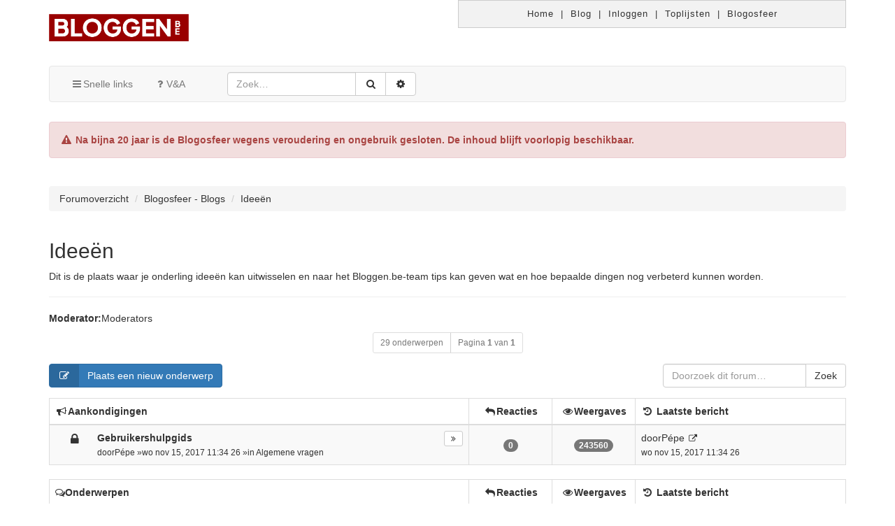

--- FILE ---
content_type: text/html; charset=UTF-8
request_url: https://www.bloggen.be/Forum/viewforum.php?f=4&sid=c846b4e17029fed7686d220c7b228119
body_size: 9898
content:
<!DOCTYPE html>
<html xmlns="http://www.w3.org/1999/xhtml" dir="ltr" lang="nl-nl" xml:lang="nl-nl">
	<head>
	<link rel="shortcut icon" href="./styles/comboot/theme/images/favicon.ico" />
	<meta charset="utf-8" />
	<meta name="viewport" content="width=device-width, initial-scale=1.0, user-scalable=no" />
	<meta http-equiv="X-UA-Compatible" content="IE=edge" />
	<link rel="icon" sizes="256x256" href="./styles/comboot/theme/images/favicon.ico">

	<meta name="comboot-version" content="1.1-rc5">
	<meta name="comboot-channel" content="beta">
	<title>Ideeën -Bloggen.be</title><link rel="alternate" type="application/atom+xml" title="Feed -Bloggen.be" href="https://www.bloggen.be/Forum/feed.php"><link rel="alternate" type="application/atom+xml" title="Feed -Nieuwe onderwerpen" href="https://www.bloggen.be/Forum/feed.php?mode=topics"><link rel="alternate" type="application/atom+xml" title="Feed -Forum -Ideeën" href="https://www.bloggen.be/Forum/feed.php?f=4">		<link rel="canonical" href="https://www.bloggen.be/Forum/viewforum.php?f=4">
	<!--
		phpBB style name: ComBoot Free
		Based on style:   prosilver (this is the default phpBB3 style)
		Original author:  Tom Beddard ( http://www.subBlue.com/ )
		Modified by: Florian Gareis (http://www.florian-gareis.de)
	-->	<link href="https://cdnjs.cloudflare.com/ajax/libs/font-awesome/4.7.0/css/font-awesome.css" rel="stylesheet">
	<link href="./styles/comboot/theme/stylesheet.css?assets_version=7" rel="stylesheet">
	<!--[if lte IE 9]>
		<link href="./styles/comboot/theme/tweaks.css?assets_version=7" rel="stylesheet">
	<![endif]--><link href="./styles/comboot/theme/comboot/bootstrap.min.css" rel="stylesheet" type="text/css" media="screen" />
<link href="./styles/comboot/theme/comboot/colorpicker.min.css" rel="stylesheet" type="text/css" media="screen" />
<link href="./styles/comboot/theme/comboot/select.min.css" rel="stylesheet" type="text/css" media="screen" />
<link href="./styles/comboot/theme/comboot/highlight.min.css" rel="stylesheet" type="text/css" media="screen" />
<link href="./styles/comboot/theme/comboot/lightbox.min.css" rel="stylesheet" type="text/css" media="screen" />
<link href="./styles/comboot/theme/comboot/slider.min.css" rel="stylesheet" type="text/css" media="screen" />

    <link rel="stylesheet" type="text/css" href="https://www.bloggen.be/Css/std_style.css?v=bootstrap" media="all">

	</head>

	<body id="phpbb" class="nojs notouch section-viewforumltr">

	<div class="container">
	  <div class="row no-gutters">
	    <div class="col-lg-6">
	      <a href="https://www.bloggen.be/"><img src="https://www.bloggen.be/Images/logo-kleur.png" width="200px" border="0" style="padding: 20px 0;"></a>
	    </div>
	    <div class="col-lg-6">
	      <div class="menu block">
	        <a href="https://www.bloggen.be/">Home</a> | 
	        <a href="https://www.bloggen.be/blog">Blog</a> | 
	        <a href="https://www.bloggen.be/inloggen.php">Inloggen</a> | 
	        <a href="https://www.bloggen.be/toplijsten_blog_blogs_bloggen.php">Toplijsten</a> | 
	        <a href="https://www.bloggen.be/Forum">Blogosfeer</a>
	      </div>
	    </div>
	  </div>
	</div>
		<div id="wrap">
			<a id="top" class="anchor" accesskey="t"></a>
			<div id="page-header"><!-- Mobile dropdown buttons -->
<div class="container">
	<nav class="navbar navbar-default" id="header-nav">
		<div class="navbar-header">
			<button type="button" class="navbar-toggle pull-left-mobile" id="main-menu-btn" data-toggle="collapse"
				data-target="#main-menu">
				<i class="fa fa-bars fa-fw" aria-hidden="true"></i>
			</button>
			<button type="button" class="navbar-toggle pull-right-mobile" id="user-menu-btn" data-toggle="collapse"
				data-target="#user-menu">				<i class="fa fa-user fa-fw" aria-hidden="true"></i>			</button>			<button type="button" class="navbar-toggle pull-right-mobile" id="search-menu-btn" data-toggle="collapse"
				data-target="#search-menu">
				<i class="fa fa-search fa-fw" aria-hidden="true"></i>
			</button>		</div>
		<div class="collapse navbar-collapse pull-left-desktop" id="main-menu">
			<ul class="nav navbar-nav">
				<li id="quick-links"
					class="dropdown"
					data-skip-responsive="true">
					<a href="#" class="dropdown-toggle" data-toggle="dropdown" role="button" aria-expanded="false"><i
							class="fa fa-bars fa-fw" aria-hidden="true"></i>Snelle links</a>
					<ul class="dropdown-menu" role="menu">						<li><a href="./search.php?search_id=unanswered&amp;sid=636e4bd6f880eece1c1477e93cee12b4" role="menuitem">Onbeantwoorde onderwerpen</a></li>
						<li><a href="./search.php?search_id=active_topics&amp;sid=636e4bd6f880eece1c1477e93cee12b4" role="menuitem">Actieve onderwerpen</a></li>
						<li class="divider"></li>
						<li><a href="./search.php?sid=636e4bd6f880eece1c1477e93cee12b4" role="menuitem">Zoek</a></li>						<li class="divider"></li>						<li><a href="./memberlist.php?mode=team&amp;sid=636e4bd6f880eece1c1477e93cee12b4" role="menuitem"><i class="fa fa-shield fa-fw" aria-hidden="true"></i>Het team</a></li>					</ul>
				</li>				<li><a href="./faq.php?sid=636e4bd6f880eece1c1477e93cee12b4" title="Veelgestelde vragen"><i class="fa fa-question fa-fw" aria-hidden="true"></i>V&amp;A</a></li>			</ul>
		</div>		<div class="collapse navbar-collapse pull-left-desktop" id="search-menu">
			<form class="navbar-form navbar-left" method="get" id="search" action="./search.php?sid=636e4bd6f880eece1c1477e93cee12b4">
				<div class="input-group">
					<input class="input-medium search form-control" maxlength="128" type="text" name="keywords"
						id="search_keywords" size="20" title="Zoek op sleutelwoorden" value=""
						placeholder="Zoek…" />
					<div class="input-group-btn"><input type="hidden" name="fid[0]" value="4" />
<input type="hidden" name="sid" value="636e4bd6f880eece1c1477e93cee12b4" />

						<button type="submit" class="btn btn-default" title="Zoek" data-placement="bottom"><i
								class="fa fa-search fa-fw" aria-hidden="true"></i></button>
						<a href="./search.php?sid=636e4bd6f880eece1c1477e93cee12b4" class="btn btn-default" title="Uitgebreid zoeken" data-placement="bottom"><i
								class="fa fa-cog fa-fw" aria-hidden="true"></i></a>
					</div>
				</div>
			</form>
		</div>	</nav>

	<div class="alert alert-danger" style="margin-top: 2em; font-weight: bold;">
		<i class="fa fa-fw fa-exclamation-triangle"></i>
		Na bijna 20 jaar is de Blogosfeer wegens veroudering en ongebruik gesloten. De inhoud blijft voorlopig
		beschikbaar.
	</div>
</div>			</div>
			<a id="start_here" class="anchor"></a>
			<div class="container" id="page-body">
				<div class="row">
					<div class="col-md-12">						<ol class="breadcrumb no-margin-bottom" id="nav-breadcrumbs">							<li><span class="crumb" itemtype="http://data-vocabulary.org/Breadcrumb" itemscope=""><a href="./index.php?sid=636e4bd6f880eece1c1477e93cee12b4" title="Forumoverzicht" data-navbar-reference="home" itemprop="url"><span itemprop="title">Forumoverzicht</span></a></span></li>								<li><span class="crumb" itemtype="http://data-vocabulary.org/Breadcrumb" itemscope=""><a href="./viewforum.php?f=12&amp;sid=636e4bd6f880eece1c1477e93cee12b4"data-forum-id="12" itemprop="url"><span itemprop="title">Blogosfeer - Blogs</span></a></span></li>								<li><span class="crumb" itemtype="http://data-vocabulary.org/Breadcrumb" itemscope=""><a href="./viewforum.php?f=4&amp;sid=636e4bd6f880eece1c1477e93cee12b4"data-forum-id="4" itemprop="url"><span itemprop="title">Ideeën</span></a></span></li>						</ol>					</div>
				</div>
<div class="page-header">
	<h2><a href="./viewforum.php?f=4&amp;sid=636e4bd6f880eece1c1477e93cee12b4">Ideeën</a></h2><p>Dit is de plaats waar je onderling ideeën kan uitwisselen en naar het Bloggen.be-team tips kan geven wat en hoe bepaalde dingen nog verbeterd kunnen worden.</p></div>	<div>
		<!-- NOTE: remove the style="display: none" when you want to have the forum description on the forum body --><p><strong>Moderator:</strong><a href="./memberlist.php?mode=group&amp;g=246&amp;sid=636e4bd6f880eece1c1477e93cee12b4">Moderators</a></p>	</div>		<div class="row">
			<div class="col-md-12 text-center">
				<div class="btn-group">					<a class="btn btn-default btn-sm disabled">29 onderwerpen</a>						<a class="btn btn-default btn-sm disabled">Pagina <strong>1</strong> van <strong>1</strong></a>				</div>
			</div>
		</div>	<div class="row mobile-fix">			<div class="col-md-3 col-sm-6 col-xs-12">					<a class="btn btn-primary btn-labeled" href="./posting.php?mode=post&amp;f=4&amp;sid=636e4bd6f880eece1c1477e93cee12b4"><span class="btn-label"><i class="fa fa-pencil-square-o fa-fw" aria-hidden="true"></i></span>Plaats een nieuw onderwerp</a>			</div>			<div class="col-md-3 col-xs-12 pull-right" role="search">
				<form action="./search.php?sid=636e4bd6f880eece1c1477e93cee12b4" method="get" class="form-search pull-right" style="margin:0;">
					<div class="input-group">
						<input class="input-medium search form-control" type="text" name="keywords" size="20" placeholder="Doorzoek dit forum…"/>
						<span class="input-group-btn"><input type="hidden" name="fid[0]" value="4" />
<input type="hidden" name="sid" value="636e4bd6f880eece1c1477e93cee12b4" />

							<button type="submit" class="btn btn-default">Zoek</button>
						</span>
					</div>
				</form>
			</div>	</div>		<div class="table-responsive announcement">
			<table class="table table-striped table-bordered table-hover">
				<thead class="topiclist">
					<tr class="header">
						<th class="forum-name"><i class="fa fa-bullhorn fa-fw" aria-hidden="true"></i>Aankondigingen</th>
						<th class="posts hidden-xs"><i class="fa fa-reply fa-fw" aria-hidden="true"></i>Reacties</th>
						<th class="views hidden-xs"><i class="fa fa-eye fa-fw" aria-hidden="true"></i>Weergaves</th>
						<th class="lastpost hidden-xs"><i class="fa fa-history fa-fw" aria-hidden="true"></i> <span>Laatste bericht</span></th>
					</tr>
				</thead>
				<tbody class="topiclist topics">					<tr class="t-row clickable warning-color" onclick="location.href='./viewtopic.php?f=1&amp;t=12794&amp;sid=636e4bd6f880eece1c1477e93cee12b4'">						<td class="topic-name warning-color" title="Dit onderwerp is gesloten, je kunt geen berichten wijzigen of reacties plaatsen.">							<div class="pull-left forum-topic-icon"><a href="./viewtopic.php?f=1&amp;t=12794&amp;sid=636e4bd6f880eece1c1477e93cee12b4" class="btnbtn-default btn-lg tooltip-link hidden-xs" title="Dit onderwerp is gesloten, je kunt geen berichten wijzigen of reacties plaatsen.">		<i class="fa fa-lock fa-fw" aria-hidden="true"></i></a>
<div class="visible-xs-inline">		<i class="fa fa-lock fa-fw" aria-hidden="true"></i></div>							</div>
							<div class="pull-right topic-pagination">
								<div class="btn-group pagination-line">										<a class="btn btn-default btn-xs tooltip-link" href="./viewtopic.php?f=1&amp;t=12794&amp;p=28334&amp;sid=636e4bd6f880eece1c1477e93cee12b4#p28334"  title="Laatste bericht"><i class="fa fa-angle-double-right fa-fw" aria-hidden="true"></i></a>								</div>
							</div>							<a href="./viewtopic.php?f=1&amp;t=12794&amp;sid=636e4bd6f880eece1c1477e93cee12b4" class="topictitle"><strong>Gebruikershulpgids</strong></a>
							<div class="hidden-xs">
								<small>door<a href="./memberlist.php?mode=viewprofile&amp;u=18&amp;sid=636e4bd6f880eece1c1477e93cee12b4" class="username">Pépe</a> &raquo;wo nov 15, 2017 11:34 26 &raquo;in <a href="./viewforum.php?f=1&amp;sid=636e4bd6f880eece1c1477e93cee12b4">Algemene vragen</a>								</small>
							</div>								<div class="visible-xs-block">
									<small>Laatste berichtdoor<a href="./memberlist.php?mode=viewprofile&amp;u=18&amp;sid=636e4bd6f880eece1c1477e93cee12b4" class="username">Pépe</a> &laquo; <a href="./viewtopic.php?f=1&amp;t=12794&amp;p=28334&amp;sid=636e4bd6f880eece1c1477e93cee12b4#p28334" title="Ga naar laatste bericht">wo nov 15, 2017 11:34 26</a><br />Geplaatstin <a href="./viewforum.php?f=1&amp;sid=636e4bd6f880eece1c1477e93cee12b4">Algemene vragen</a>									</small>
								</div>						</td>
						<td class="posts hidden-xs warning-color">
							<span class="badge">0</span>
						</td>
						<td class="views hidden-xs warning-color">
							<span class="badge">243560</span>
						</td>
						<td class="lastpost hidden-xs warning-color">
							<span>
								<dfn>Laatste bericht </dfn>door<a href="./memberlist.php?mode=viewprofile&amp;u=18&amp;sid=636e4bd6f880eece1c1477e93cee12b4" class="username">Pépe</a>
								<small><a href="./viewtopic.php?f=1&amp;t=12794&amp;p=28334&amp;sid=636e4bd6f880eece1c1477e93cee12b4#p28334" title="Ga naar laatste bericht"><i class="fa fa-external-link fa-fw" aria-hidden="true"></i></a><br />wo nov 15, 2017 11:34 26</small>
							</span>
						</td>					</tr>				</tbody>
			</table>
		</div>		<div class="table-responsive">
			<table class="table table-striped table-bordered table-hover">
				<thead class="topiclist">
					<tr class="header">
						<th class="forum-name"><i class="fa fa-comments-o" aria-hidden="true"></i>Onderwerpen</th>
						<th class="posts hidden-xs"><i class="fa fa-reply fa-fw" aria-hidden="true"></i>Reacties</th>
						<th class="views hidden-xs"><i class="fa fa-eye fa-fw" aria-hidden="true"></i>Weergaves</th>
						<th class="lastpost hidden-xs"><i class="fa fa-history fa-fw" aria-hidden="true"></i> <span>Laatste bericht</span></th>
					</tr>
				</thead>
				<tbody class="topiclist topics">					<tr class="t-row clickable" onclick="location.href='./viewtopic.php?f=4&amp;t=6845&amp;sid=636e4bd6f880eece1c1477e93cee12b4'">						<td class="topic-name" title="Dit onderwerp is gesloten, je kunt geen berichten wijzigen of reacties plaatsen.">							<div class="pull-left forum-topic-icon"><a href="./viewtopic.php?f=4&amp;t=6845&amp;sid=636e4bd6f880eece1c1477e93cee12b4" class="btnbtn-default btn-lg tooltip-link hidden-xs" title="Dit onderwerp is gesloten, je kunt geen berichten wijzigen of reacties plaatsen.">		<i class="fa fa-lock fa-fw" aria-hidden="true"></i></a>
<div class="visible-xs-inline">		<i class="fa fa-lock fa-fw" aria-hidden="true"></i></div>							</div>
							<div class="pull-right topic-pagination">
								<div class="btn-group pagination-line">										<a class="btn btn-default btn-xs tooltip-link" href="./viewtopic.php?f=4&amp;t=6845&amp;p=27232&amp;sid=636e4bd6f880eece1c1477e93cee12b4#p27232"  title="Laatste bericht"><i class="fa fa-angle-double-right fa-fw" aria-hidden="true"></i></a>								</div>
							</div>							<a href="./viewtopic.php?f=4&amp;t=6845&amp;sid=636e4bd6f880eece1c1477e93cee12b4" class="topictitle"><strong>TABBLADEN - BUTTONS</strong></a>
							<div class="hidden-xs">
								<small>door<a href="./memberlist.php?mode=viewprofile&amp;u=8129&amp;sid=636e4bd6f880eece1c1477e93cee12b4" class="username">m-jh</a> &raquo;wo mei 19, 2010 13:31 55								</small>
							</div>								<div class="visible-xs-block">
									<small>Laatste berichtdoor<a href="./memberlist.php?mode=viewprofile&amp;u=9399&amp;sid=636e4bd6f880eece1c1477e93cee12b4" class="username">spiderjutt</a> &laquo; <a href="./viewtopic.php?f=4&amp;t=6845&amp;p=27232&amp;sid=636e4bd6f880eece1c1477e93cee12b4#p27232" title="Ga naar laatste bericht">do feb 26, 2015 06:28 47</a>											<br/>Reacties: <strong>3</strong>									</small>
								</div>						</td>
						<td class="posts hidden-xs">
							<span class="badge">3</span>
						</td>
						<td class="views hidden-xs">
							<span class="badge">108824</span>
						</td>
						<td class="lastpost hidden-xs">
							<span>
								<dfn>Laatste bericht </dfn>door<a href="./memberlist.php?mode=viewprofile&amp;u=9399&amp;sid=636e4bd6f880eece1c1477e93cee12b4" class="username">spiderjutt</a>
								<small><a href="./viewtopic.php?f=4&amp;t=6845&amp;p=27232&amp;sid=636e4bd6f880eece1c1477e93cee12b4#p27232" title="Ga naar laatste bericht"><i class="fa fa-external-link fa-fw" aria-hidden="true"></i></a><br />do feb 26, 2015 06:28 47</small>
							</span>
						</td>					</tr>					<tr class="t-row clickable" onclick="location.href='./viewtopic.php?f=4&amp;t=2471&amp;sid=636e4bd6f880eece1c1477e93cee12b4'">						<td class="topic-name" title="Geen ongelezen berichten">							<div class="pull-left forum-topic-icon"><a href="./viewtopic.php?f=4&amp;t=2471&amp;sid=636e4bd6f880eece1c1477e93cee12b4" class="btnbtn-default btn-lg tooltip-link hidden-xs" title="Geen ongelezen berichten">		<i class="fa fa-file-text-o fa-fw" aria-hidden="true"></i></a>
<div class="visible-xs-inline">		<i class="fa fa-file-text-o fa-fw" aria-hidden="true"></i></div>							</div>
							<div class="pull-right topic-pagination">
								<div class="btn-group pagination-line">										<a class="btn btn-default btn-xs tooltip-link" href="./viewtopic.php?f=4&amp;t=2471&amp;p=27213&amp;sid=636e4bd6f880eece1c1477e93cee12b4#p27213"  title="Laatste bericht"><i class="fa fa-angle-double-right fa-fw" aria-hidden="true"></i></a>								</div>
							</div>							<a href="./viewtopic.php?f=4&amp;t=2471&amp;sid=636e4bd6f880eece1c1477e93cee12b4" class="topictitle"><strong>Tip voor nieuwe categorie</strong></a>
							<div class="hidden-xs">
								<small>door<span class="username">Manu</span> &raquo;za okt 07, 2006 12:47 21								</small>
							</div>								<div class="visible-xs-block">
									<small>Laatste berichtdoor<a href="./memberlist.php?mode=viewprofile&amp;u=9386&amp;sid=636e4bd6f880eece1c1477e93cee12b4" class="username">Mishima01</a> &laquo; <a href="./viewtopic.php?f=4&amp;t=2471&amp;p=27213&amp;sid=636e4bd6f880eece1c1477e93cee12b4#p27213" title="Ga naar laatste bericht">di jan 27, 2015 12:10 00</a>											<br/>Reacties: <strong>5</strong>									</small>
								</div>						</td>
						<td class="posts hidden-xs">
							<span class="badge">5</span>
						</td>
						<td class="views hidden-xs">
							<span class="badge">38636</span>
						</td>
						<td class="lastpost hidden-xs">
							<span>
								<dfn>Laatste bericht </dfn>door<a href="./memberlist.php?mode=viewprofile&amp;u=9386&amp;sid=636e4bd6f880eece1c1477e93cee12b4" class="username">Mishima01</a>
								<small><a href="./viewtopic.php?f=4&amp;t=2471&amp;p=27213&amp;sid=636e4bd6f880eece1c1477e93cee12b4#p27213" title="Ga naar laatste bericht"><i class="fa fa-external-link fa-fw" aria-hidden="true"></i></a><br />di jan 27, 2015 12:10 00</small>
							</span>
						</td>					</tr>					<tr class="t-row clickable" onclick="location.href='./viewtopic.php?f=4&amp;t=6479&amp;sid=636e4bd6f880eece1c1477e93cee12b4'">						<td class="topic-name" title="Geen ongelezen berichten">							<div class="pull-left forum-topic-icon"><a href="./viewtopic.php?f=4&amp;t=6479&amp;sid=636e4bd6f880eece1c1477e93cee12b4" class="btnbtn-default btn-lg tooltip-link hidden-xs" title="Geen ongelezen berichten">		<i class="fa fa-file-text-o fa-fw" aria-hidden="true"></i></a>
<div class="visible-xs-inline">		<i class="fa fa-file-text-o fa-fw" aria-hidden="true"></i></div>							</div>
							<div class="pull-right topic-pagination">
								<div class="btn-group pagination-line">										<a class="btn btn-default btn-xs tooltip-link" href="./viewtopic.php?f=4&amp;t=6479&amp;p=27199&amp;sid=636e4bd6f880eece1c1477e93cee12b4#p27199"  title="Laatste bericht"><i class="fa fa-angle-double-right fa-fw" aria-hidden="true"></i></a>								</div>
							</div>							<a href="./viewtopic.php?f=4&amp;t=6479&amp;sid=636e4bd6f880eece1c1477e93cee12b4" class="topictitle"><strong>vraag</strong></a>
							<div class="hidden-xs">
								<small>door<a href="./memberlist.php?mode=viewprofile&amp;u=8199&amp;sid=636e4bd6f880eece1c1477e93cee12b4" class="username">yoke</a> &raquo;ma feb 23, 2009 12:17 20								</small>
							</div>								<div class="visible-xs-block">
									<small>Laatste berichtdoor<a href="./memberlist.php?mode=viewprofile&amp;u=9379&amp;sid=636e4bd6f880eece1c1477e93cee12b4" class="username">jonandy</a> &laquo; <a href="./viewtopic.php?f=4&amp;t=6479&amp;p=27199&amp;sid=636e4bd6f880eece1c1477e93cee12b4#p27199" title="Ga naar laatste bericht">di jan 13, 2015 09:27 31</a>											<br/>Reacties: <strong>4</strong>									</small>
								</div>						</td>
						<td class="posts hidden-xs">
							<span class="badge">4</span>
						</td>
						<td class="views hidden-xs">
							<span class="badge">33730</span>
						</td>
						<td class="lastpost hidden-xs">
							<span>
								<dfn>Laatste bericht </dfn>door<a href="./memberlist.php?mode=viewprofile&amp;u=9379&amp;sid=636e4bd6f880eece1c1477e93cee12b4" class="username">jonandy</a>
								<small><a href="./viewtopic.php?f=4&amp;t=6479&amp;p=27199&amp;sid=636e4bd6f880eece1c1477e93cee12b4#p27199" title="Ga naar laatste bericht"><i class="fa fa-external-link fa-fw" aria-hidden="true"></i></a><br />di jan 13, 2015 09:27 31</small>
							</span>
						</td>					</tr>					<tr class="t-row clickable" onclick="location.href='./viewtopic.php?f=4&amp;t=6606&amp;sid=636e4bd6f880eece1c1477e93cee12b4'">						<td class="topic-name" title="Dit onderwerp is gesloten, je kunt geen berichten wijzigen of reacties plaatsen.">							<div class="pull-left forum-topic-icon"><a href="./viewtopic.php?f=4&amp;t=6606&amp;sid=636e4bd6f880eece1c1477e93cee12b4" class="btnbtn-default btn-lg tooltip-link hidden-xs" title="Dit onderwerp is gesloten, je kunt geen berichten wijzigen of reacties plaatsen.">		<i class="fa fa-lock fa-fw" aria-hidden="true"></i></a>
<div class="visible-xs-inline">		<i class="fa fa-lock fa-fw" aria-hidden="true"></i></div>							</div>
							<div class="pull-right topic-pagination">
								<div class="btn-group pagination-line">										<a class="btn btn-default btn-xs tooltip-link" href="./viewtopic.php?f=4&amp;t=6606&amp;p=27095&amp;sid=636e4bd6f880eece1c1477e93cee12b4#p27095"  title="Laatste bericht"><i class="fa fa-angle-double-right fa-fw" aria-hidden="true"></i></a>								</div>
							</div>							<a href="./viewtopic.php?f=4&amp;t=6606&amp;sid=636e4bd6f880eece1c1477e93cee12b4" class="topictitle"><strong>Chatbox voor bloggen.be</strong></a>
							<div class="hidden-xs">
								<small>door<a href="./memberlist.php?mode=viewprofile&amp;u=8300&amp;sid=636e4bd6f880eece1c1477e93cee12b4" class="username">Titske</a> &raquo;zo jul 26, 2009 10:15 25								</small>
							</div>								<div class="visible-xs-block">
									<small>Laatste berichtdoor<a href="./memberlist.php?mode=viewprofile&amp;u=9327&amp;sid=636e4bd6f880eece1c1477e93cee12b4" class="username">Graham</a> &laquo; <a href="./viewtopic.php?f=4&amp;t=6606&amp;p=27095&amp;sid=636e4bd6f880eece1c1477e93cee12b4#p27095" title="Ga naar laatste bericht">vr aug 15, 2014 07:39 21</a>											<br/>Reacties: <strong>8</strong>									</small>
								</div>						</td>
						<td class="posts hidden-xs">
							<span class="badge">8</span>
						</td>
						<td class="views hidden-xs">
							<span class="badge">43947</span>
						</td>
						<td class="lastpost hidden-xs">
							<span>
								<dfn>Laatste bericht </dfn>door<a href="./memberlist.php?mode=viewprofile&amp;u=9327&amp;sid=636e4bd6f880eece1c1477e93cee12b4" class="username">Graham</a>
								<small><a href="./viewtopic.php?f=4&amp;t=6606&amp;p=27095&amp;sid=636e4bd6f880eece1c1477e93cee12b4#p27095" title="Ga naar laatste bericht"><i class="fa fa-external-link fa-fw" aria-hidden="true"></i></a><br />vr aug 15, 2014 07:39 21</small>
							</span>
						</td>					</tr>					<tr class="t-row clickable" onclick="location.href='./viewtopic.php?f=4&amp;t=2253&amp;sid=636e4bd6f880eece1c1477e93cee12b4'">						<td class="topic-name" title="Dit onderwerp is gesloten, je kunt geen berichten wijzigen of reacties plaatsen.">							<div class="pull-left forum-topic-icon"><a href="./viewtopic.php?f=4&amp;t=2253&amp;sid=636e4bd6f880eece1c1477e93cee12b4" class="btnbtn-default btn-lg tooltip-link hidden-xs" title="Dit onderwerp is gesloten, je kunt geen berichten wijzigen of reacties plaatsen.">		<i class="fa fa-lock fa-fw" aria-hidden="true"></i></a>
<div class="visible-xs-inline">		<i class="fa fa-lock fa-fw" aria-hidden="true"></i></div>							</div>
							<div class="pull-right topic-pagination">
								<div class="btn-group pagination-line">										<a class="btn btn-default btn-xs tooltip-link" href="./viewtopic.php?f=4&amp;t=2253&amp;p=26907&amp;sid=636e4bd6f880eece1c1477e93cee12b4#p26907"  title="Laatste bericht"><i class="fa fa-angle-double-right fa-fw" aria-hidden="true"></i></a>								</div>
							</div>							<a href="./viewtopic.php?f=4&amp;t=2253&amp;sid=636e4bd6f880eece1c1477e93cee12b4" class="topictitle"><strong>Geregistreerden laten wachten op bevestiging.</strong></a>
							<div class="hidden-xs">
								<small>door<a href="./memberlist.php?mode=viewprofile&amp;u=43&amp;sid=636e4bd6f880eece1c1477e93cee12b4" class="username">DMEK1960</a> &raquo;di okt 03, 2006 14:44 38								</small>
							</div>								<div class="visible-xs-block">
									<small>Laatste berichtdoor<a href="./memberlist.php?mode=viewprofile&amp;u=9276&amp;sid=636e4bd6f880eece1c1477e93cee12b4" class="username">maliha3492</a> &laquo; <a href="./viewtopic.php?f=4&amp;t=2253&amp;p=26907&amp;sid=636e4bd6f880eece1c1477e93cee12b4#p26907" title="Ga naar laatste bericht">vr jan 24, 2014 11:58 43</a>											<br/>Reacties: <strong>4</strong>									</small>
								</div>						</td>
						<td class="posts hidden-xs">
							<span class="badge">4</span>
						</td>
						<td class="views hidden-xs">
							<span class="badge">38463</span>
						</td>
						<td class="lastpost hidden-xs">
							<span>
								<dfn>Laatste bericht </dfn>door<a href="./memberlist.php?mode=viewprofile&amp;u=9276&amp;sid=636e4bd6f880eece1c1477e93cee12b4" class="username">maliha3492</a>
								<small><a href="./viewtopic.php?f=4&amp;t=2253&amp;p=26907&amp;sid=636e4bd6f880eece1c1477e93cee12b4#p26907" title="Ga naar laatste bericht"><i class="fa fa-external-link fa-fw" aria-hidden="true"></i></a><br />vr jan 24, 2014 11:58 43</small>
							</span>
						</td>					</tr>					<tr class="t-row clickable" onclick="location.href='./viewtopic.php?f=4&amp;t=6488&amp;sid=636e4bd6f880eece1c1477e93cee12b4'">						<td class="topic-name" title="Dit onderwerp is gesloten, je kunt geen berichten wijzigen of reacties plaatsen.">							<div class="pull-left forum-topic-icon"><a href="./viewtopic.php?f=4&amp;t=6488&amp;sid=636e4bd6f880eece1c1477e93cee12b4" class="btnbtn-default btn-lg tooltip-link hidden-xs" title="Dit onderwerp is gesloten, je kunt geen berichten wijzigen of reacties plaatsen.">		<i class="fa fa-lock fa-fw" aria-hidden="true"></i></a>
<div class="visible-xs-inline">		<i class="fa fa-lock fa-fw" aria-hidden="true"></i></div>							</div>
							<div class="pull-right topic-pagination">
								<div class="btn-group pagination-line">										<a class="btn btn-default btn-xs tooltip-link" href="./viewtopic.php?f=4&amp;t=6488&amp;p=26851&amp;sid=636e4bd6f880eece1c1477e93cee12b4#p26851"  title="Laatste bericht"><i class="fa fa-angle-double-right fa-fw" aria-hidden="true"></i></a>								</div>
							</div>							<a href="./viewtopic.php?f=4&amp;t=6488&amp;sid=636e4bd6f880eece1c1477e93cee12b4" class="topictitle"><strong>Gebruik van IE 8 .</strong></a>
							<div class="hidden-xs">
								<small>door<span class="username">Gast</span> &raquo;za feb 28, 2009 00:43 16								</small>
							</div>								<div class="visible-xs-block">
									<small>Laatste berichtdoor<a href="./memberlist.php?mode=viewprofile&amp;u=18&amp;sid=636e4bd6f880eece1c1477e93cee12b4" class="username">Pépe</a> &laquo; <a href="./viewtopic.php?f=4&amp;t=6488&amp;p=26851&amp;sid=636e4bd6f880eece1c1477e93cee12b4#p26851" title="Ga naar laatste bericht">di nov 26, 2013 15:06 05</a>											<br/>Reacties: <strong>6</strong>									</small>
								</div>						</td>
						<td class="posts hidden-xs">
							<span class="badge">6</span>
						</td>
						<td class="views hidden-xs">
							<span class="badge">35045</span>
						</td>
						<td class="lastpost hidden-xs">
							<span>
								<dfn>Laatste bericht </dfn>door<a href="./memberlist.php?mode=viewprofile&amp;u=18&amp;sid=636e4bd6f880eece1c1477e93cee12b4" class="username">Pépe</a>
								<small><a href="./viewtopic.php?f=4&amp;t=6488&amp;p=26851&amp;sid=636e4bd6f880eece1c1477e93cee12b4#p26851" title="Ga naar laatste bericht"><i class="fa fa-external-link fa-fw" aria-hidden="true"></i></a><br />di nov 26, 2013 15:06 05</small>
							</span>
						</td>					</tr>					<tr class="t-row clickable" onclick="location.href='./viewtopic.php?f=4&amp;t=1898&amp;sid=636e4bd6f880eece1c1477e93cee12b4'">						<td class="topic-name" title="Geen ongelezen berichten">							<div class="pull-left forum-topic-icon"><a href="./viewtopic.php?f=4&amp;t=1898&amp;sid=636e4bd6f880eece1c1477e93cee12b4" class="btnbtn-default btn-lg tooltip-link hidden-xs" title="Geen ongelezen berichten">		<i class="fa fa-file-text-o fa-fw" aria-hidden="true"></i></a>
<div class="visible-xs-inline">		<i class="fa fa-file-text-o fa-fw" aria-hidden="true"></i></div>							</div>
							<div class="pull-right topic-pagination">
								<div class="btn-group pagination-line">										<a class="btn btn-default btn-xs tooltip-link" href="./viewtopic.php?f=4&amp;t=1898&amp;p=26799&amp;sid=636e4bd6f880eece1c1477e93cee12b4#p26799"  title="Laatste bericht"><i class="fa fa-angle-double-right fa-fw" aria-hidden="true"></i></a>								</div>
							</div>							<a href="./viewtopic.php?f=4&amp;t=1898&amp;sid=636e4bd6f880eece1c1477e93cee12b4" class="topictitle"><strong>Enkele ideeën voor bloggen.be</strong></a>
							<div class="hidden-xs">
								<small>door<a href="./memberlist.php?mode=viewprofile&amp;u=127&amp;sid=636e4bd6f880eece1c1477e93cee12b4" class="username">slytherat</a> &raquo;ma sep 11, 2006 17:38 53								</small>
							</div>								<div class="visible-xs-block">
									<small>Laatste berichtdoor<a href="./memberlist.php?mode=viewprofile&amp;u=9225&amp;sid=636e4bd6f880eece1c1477e93cee12b4" class="username">kate</a> &laquo; <a href="./viewtopic.php?f=4&amp;t=1898&amp;p=26799&amp;sid=636e4bd6f880eece1c1477e93cee12b4#p26799" title="Ga naar laatste bericht">do sep 12, 2013 13:34 22</a>											<br/>Reacties: <strong>4</strong>									</small>
								</div>						</td>
						<td class="posts hidden-xs">
							<span class="badge">4</span>
						</td>
						<td class="views hidden-xs">
							<span class="badge">36898</span>
						</td>
						<td class="lastpost hidden-xs">
							<span>
								<dfn>Laatste bericht </dfn>door<a href="./memberlist.php?mode=viewprofile&amp;u=9225&amp;sid=636e4bd6f880eece1c1477e93cee12b4" class="username">kate</a>
								<small><a href="./viewtopic.php?f=4&amp;t=1898&amp;p=26799&amp;sid=636e4bd6f880eece1c1477e93cee12b4#p26799" title="Ga naar laatste bericht"><i class="fa fa-external-link fa-fw" aria-hidden="true"></i></a><br />do sep 12, 2013 13:34 22</small>
							</span>
						</td>					</tr>					<tr class="t-row clickable" onclick="location.href='./viewtopic.php?f=4&amp;t=3543&amp;sid=636e4bd6f880eece1c1477e93cee12b4'">						<td class="topic-name" title="Geen ongelezen berichten">							<div class="pull-left forum-topic-icon"><a href="./viewtopic.php?f=4&amp;t=3543&amp;sid=636e4bd6f880eece1c1477e93cee12b4" class="btnbtn-default btn-lg tooltip-link hidden-xs" title="Geen ongelezen berichten">		<i class="fa fa-file-text-o fa-fw" aria-hidden="true"></i></a>
<div class="visible-xs-inline">		<i class="fa fa-file-text-o fa-fw" aria-hidden="true"></i></div>							</div>
							<div class="pull-right topic-pagination">
								<div class="btn-group pagination-line">										<a class="btn btn-default btn-xs tooltip-link" href="./viewtopic.php?f=4&amp;t=3543&amp;p=26790&amp;sid=636e4bd6f880eece1c1477e93cee12b4#p26790"  title="Laatste bericht"><i class="fa fa-angle-double-right fa-fw" aria-hidden="true"></i></a>								</div>
							</div>							<a href="./viewtopic.php?f=4&amp;t=3543&amp;sid=636e4bd6f880eece1c1477e93cee12b4" class="topictitle"><strong>Verfilm je eigen foto's en zet jouw eigen filmpje op je blog</strong></a>
							<div class="hidden-xs">
								<small>door<a href="./memberlist.php?mode=viewprofile&amp;u=43&amp;sid=636e4bd6f880eece1c1477e93cee12b4" class="username">DMEK1960</a> &raquo;di sep 25, 2007 05:27 44								</small>
							</div>								<div class="visible-xs-block">
									<small>Laatste berichtdoor<a href="./memberlist.php?mode=viewprofile&amp;u=9224&amp;sid=636e4bd6f880eece1c1477e93cee12b4" class="username">aiza</a> &laquo; <a href="./viewtopic.php?f=4&amp;t=3543&amp;p=26790&amp;sid=636e4bd6f880eece1c1477e93cee12b4#p26790" title="Ga naar laatste bericht">wo aug 28, 2013 10:55 45</a>											<br/>Reacties: <strong>3</strong>									</small>
								</div>						</td>
						<td class="posts hidden-xs">
							<span class="badge">3</span>
						</td>
						<td class="views hidden-xs">
							<span class="badge">34776</span>
						</td>
						<td class="lastpost hidden-xs">
							<span>
								<dfn>Laatste bericht </dfn>door<a href="./memberlist.php?mode=viewprofile&amp;u=9224&amp;sid=636e4bd6f880eece1c1477e93cee12b4" class="username">aiza</a>
								<small><a href="./viewtopic.php?f=4&amp;t=3543&amp;p=26790&amp;sid=636e4bd6f880eece1c1477e93cee12b4#p26790" title="Ga naar laatste bericht"><i class="fa fa-external-link fa-fw" aria-hidden="true"></i></a><br />wo aug 28, 2013 10:55 45</small>
							</span>
						</td>					</tr>					<tr class="t-row clickable" onclick="location.href='./viewtopic.php?f=4&amp;t=11711&amp;sid=636e4bd6f880eece1c1477e93cee12b4'">						<td class="topic-name" title="Geen ongelezen berichten">							<div class="pull-left forum-topic-icon"><a href="./viewtopic.php?f=4&amp;t=11711&amp;sid=636e4bd6f880eece1c1477e93cee12b4" class="btnbtn-default btn-lg tooltip-link hidden-xs" title="Geen ongelezen berichten">		<i class="fa fa-file-text-o fa-fw" aria-hidden="true"></i></a>
<div class="visible-xs-inline">		<i class="fa fa-file-text-o fa-fw" aria-hidden="true"></i></div>							</div>
							<div class="pull-right topic-pagination">
								<div class="btn-group pagination-line">										<a class="btn btn-default btn-xs tooltip-link" href="./viewtopic.php?f=4&amp;t=11711&amp;p=26291&amp;sid=636e4bd6f880eece1c1477e93cee12b4#p26291"  title="Laatste bericht"><i class="fa fa-angle-double-right fa-fw" aria-hidden="true"></i></a>								</div>
							</div>							<a href="./viewtopic.php?f=4&amp;t=11711&amp;sid=636e4bd6f880eece1c1477e93cee12b4" class="topictitle"><strong>Muziekjes? Hoffelijk compromis?</strong></a>
							<div class="hidden-xs">
								<small>door<a href="./memberlist.php?mode=viewprofile&amp;u=8287&amp;sid=636e4bd6f880eece1c1477e93cee12b4" class="username">vraagstaart</a> &raquo;di okt 16, 2012 11:29 20								</small>
							</div>								<div class="visible-xs-block">
									<small>Laatste berichtdoor<a href="./memberlist.php?mode=viewprofile&amp;u=8287&amp;sid=636e4bd6f880eece1c1477e93cee12b4" class="username">vraagstaart</a> &laquo; <a href="./viewtopic.php?f=4&amp;t=11711&amp;p=26291&amp;sid=636e4bd6f880eece1c1477e93cee12b4#p26291" title="Ga naar laatste bericht">di okt 16, 2012 11:29 20</a>									</small>
								</div>						</td>
						<td class="posts hidden-xs">
							<span class="badge">0</span>
						</td>
						<td class="views hidden-xs">
							<span class="badge">35636</span>
						</td>
						<td class="lastpost hidden-xs">
							<span>
								<dfn>Laatste bericht </dfn>door<a href="./memberlist.php?mode=viewprofile&amp;u=8287&amp;sid=636e4bd6f880eece1c1477e93cee12b4" class="username">vraagstaart</a>
								<small><a href="./viewtopic.php?f=4&amp;t=11711&amp;p=26291&amp;sid=636e4bd6f880eece1c1477e93cee12b4#p26291" title="Ga naar laatste bericht"><i class="fa fa-external-link fa-fw" aria-hidden="true"></i></a><br />di okt 16, 2012 11:29 20</small>
							</span>
						</td>					</tr>					<tr class="t-row clickable" onclick="location.href='./viewtopic.php?f=4&amp;t=410&amp;sid=636e4bd6f880eece1c1477e93cee12b4'">						<td class="topic-name" title="Geen ongelezen berichten">							<div class="pull-left forum-topic-icon"><a href="./viewtopic.php?f=4&amp;t=410&amp;sid=636e4bd6f880eece1c1477e93cee12b4" class="btnbtn-default btn-lg tooltip-link hidden-xs" title="Geen ongelezen berichten">		<i class="fa fa-file-text-o fa-fw" aria-hidden="true"></i></a>
<div class="visible-xs-inline">		<i class="fa fa-file-text-o fa-fw" aria-hidden="true"></i></div>							</div>
							<div class="pull-right topic-pagination">
								<div class="btn-group pagination-line">										<a class="btn btn-default btn-xs tooltip-link" href="./viewtopic.php?f=4&amp;t=410&amp;p=26183&amp;sid=636e4bd6f880eece1c1477e93cee12b4#p26183"  title="Laatste bericht"><i class="fa fa-angle-double-right fa-fw" aria-hidden="true"></i></a>								</div>
							</div>							<a href="./viewtopic.php?f=4&amp;t=410&amp;sid=636e4bd6f880eece1c1477e93cee12b4" class="topictitle"><strong>Ongebruikte blogs</strong></a>
							<div class="hidden-xs">
								<small>door<span class="username">Myriam</span> &raquo;zo jan 22, 2006 21:57 11								</small>
							</div>								<div class="visible-xs-block">
									<small>Laatste berichtdoor<a href="./memberlist.php?mode=viewprofile&amp;u=18&amp;sid=636e4bd6f880eece1c1477e93cee12b4" class="username">Pépe</a> &laquo; <a href="./viewtopic.php?f=4&amp;t=410&amp;p=26183&amp;sid=636e4bd6f880eece1c1477e93cee12b4#p26183" title="Ga naar laatste bericht">vr sep 21, 2012 17:47 54</a>											<br/>Reacties: <strong>17</strong>									</small>
								</div>						</td>
						<td class="posts hidden-xs">
							<span class="badge">17</span>
						</td>
						<td class="views hidden-xs">
							<span class="badge">54997</span>
						</td>
						<td class="lastpost hidden-xs">
							<span>
								<dfn>Laatste bericht </dfn>door<a href="./memberlist.php?mode=viewprofile&amp;u=18&amp;sid=636e4bd6f880eece1c1477e93cee12b4" class="username">Pépe</a>
								<small><a href="./viewtopic.php?f=4&amp;t=410&amp;p=26183&amp;sid=636e4bd6f880eece1c1477e93cee12b4#p26183" title="Ga naar laatste bericht"><i class="fa fa-external-link fa-fw" aria-hidden="true"></i></a><br />vr sep 21, 2012 17:47 54</small>
							</span>
						</td>					</tr>					<tr class="t-row clickable" onclick="location.href='./viewtopic.php?f=4&amp;t=7009&amp;sid=636e4bd6f880eece1c1477e93cee12b4'">						<td class="topic-name" title="Dit onderwerp is gesloten, je kunt geen berichten wijzigen of reacties plaatsen.">							<div class="pull-left forum-topic-icon"><a href="./viewtopic.php?f=4&amp;t=7009&amp;sid=636e4bd6f880eece1c1477e93cee12b4" class="btnbtn-default btn-lg tooltip-link hidden-xs" title="Dit onderwerp is gesloten, je kunt geen berichten wijzigen of reacties plaatsen.">		<i class="fa fa-lock fa-fw" aria-hidden="true"></i></a>
<div class="visible-xs-inline">		<i class="fa fa-lock fa-fw" aria-hidden="true"></i></div>							</div>
							<div class="pull-right topic-pagination">
								<div class="btn-group pagination-line">										<a class="btn btn-default btn-xs tooltip-link" href="./viewtopic.php?f=4&amp;t=7009&amp;p=20885&amp;sid=636e4bd6f880eece1c1477e93cee12b4#p20885"  title="Laatste bericht"><i class="fa fa-angle-double-right fa-fw" aria-hidden="true"></i></a>								</div>
							</div>							<a href="./viewtopic.php?f=4&amp;t=7009&amp;sid=636e4bd6f880eece1c1477e93cee12b4" class="topictitle"><strong>Bijlagen</strong></a>
							<div class="hidden-xs">
								<small>door<a href="./memberlist.php?mode=viewprofile&amp;u=2149&amp;sid=636e4bd6f880eece1c1477e93cee12b4" class="username">renic</a> &raquo;vr jan 14, 2011 20:28 53								</small>
							</div>								<div class="visible-xs-block">
									<small>Laatste berichtdoor<a href="./memberlist.php?mode=viewprofile&amp;u=2149&amp;sid=636e4bd6f880eece1c1477e93cee12b4" class="username">renic</a> &laquo; <a href="./viewtopic.php?f=4&amp;t=7009&amp;p=20885&amp;sid=636e4bd6f880eece1c1477e93cee12b4#p20885" title="Ga naar laatste bericht">di jan 18, 2011 11:40 37</a>											<br/>Reacties: <strong>5</strong>									</small>
								</div>						</td>
						<td class="posts hidden-xs">
							<span class="badge">5</span>
						</td>
						<td class="views hidden-xs">
							<span class="badge">35459</span>
						</td>
						<td class="lastpost hidden-xs">
							<span>
								<dfn>Laatste bericht </dfn>door<a href="./memberlist.php?mode=viewprofile&amp;u=2149&amp;sid=636e4bd6f880eece1c1477e93cee12b4" class="username">renic</a>
								<small><a href="./viewtopic.php?f=4&amp;t=7009&amp;p=20885&amp;sid=636e4bd6f880eece1c1477e93cee12b4#p20885" title="Ga naar laatste bericht"><i class="fa fa-external-link fa-fw" aria-hidden="true"></i></a><br />di jan 18, 2011 11:40 37</small>
							</span>
						</td>					</tr>					<tr class="t-row clickable" onclick="location.href='./viewtopic.php?f=4&amp;t=6897&amp;sid=636e4bd6f880eece1c1477e93cee12b4'">						<td class="topic-name" title="Geen ongelezen berichten">							<div class="pull-left forum-topic-icon"><a href="./viewtopic.php?f=4&amp;t=6897&amp;sid=636e4bd6f880eece1c1477e93cee12b4" class="btnbtn-default btn-lg tooltip-link hidden-xs" title="Geen ongelezen berichten">		<i class="fa fa-file-text-o fa-fw" aria-hidden="true"></i></a>
<div class="visible-xs-inline">		<i class="fa fa-file-text-o fa-fw" aria-hidden="true"></i></div>							</div>
							<div class="pull-right topic-pagination">
								<div class="btn-group pagination-line">										<a class="btn btn-default btn-xs tooltip-link" href="./viewtopic.php?f=4&amp;t=6897&amp;p=20493&amp;sid=636e4bd6f880eece1c1477e93cee12b4#p20493"  title="Laatste bericht"><i class="fa fa-angle-double-right fa-fw" aria-hidden="true"></i></a>								</div>
							</div>							<a href="./viewtopic.php?f=4&amp;t=6897&amp;sid=636e4bd6f880eece1c1477e93cee12b4" class="topictitle"><strong>Dringende vraag in verband met categorie's</strong></a>
							<div class="hidden-xs">
								<small>door<a href="./memberlist.php?mode=viewprofile&amp;u=6366&amp;sid=636e4bd6f880eece1c1477e93cee12b4" class="username">durumke</a> &raquo;di aug 03, 2010 12:55 24								</small>
							</div>								<div class="visible-xs-block">
									<small>Laatste berichtdoor<a href="./memberlist.php?mode=viewprofile&amp;u=6366&amp;sid=636e4bd6f880eece1c1477e93cee12b4" class="username">durumke</a> &laquo; <a href="./viewtopic.php?f=4&amp;t=6897&amp;p=20493&amp;sid=636e4bd6f880eece1c1477e93cee12b4#p20493" title="Ga naar laatste bericht">di aug 03, 2010 12:55 24</a>									</small>
								</div>						</td>
						<td class="posts hidden-xs">
							<span class="badge">0</span>
						</td>
						<td class="views hidden-xs">
							<span class="badge">32034</span>
						</td>
						<td class="lastpost hidden-xs">
							<span>
								<dfn>Laatste bericht </dfn>door<a href="./memberlist.php?mode=viewprofile&amp;u=6366&amp;sid=636e4bd6f880eece1c1477e93cee12b4" class="username">durumke</a>
								<small><a href="./viewtopic.php?f=4&amp;t=6897&amp;p=20493&amp;sid=636e4bd6f880eece1c1477e93cee12b4#p20493" title="Ga naar laatste bericht"><i class="fa fa-external-link fa-fw" aria-hidden="true"></i></a><br />di aug 03, 2010 12:55 24</small>
							</span>
						</td>					</tr>					<tr class="t-row clickable" onclick="location.href='./viewtopic.php?f=4&amp;t=6816&amp;sid=636e4bd6f880eece1c1477e93cee12b4'">						<td class="topic-name" title="Geen ongelezen berichten">							<div class="pull-left forum-topic-icon"><a href="./viewtopic.php?f=4&amp;t=6816&amp;sid=636e4bd6f880eece1c1477e93cee12b4" class="btnbtn-default btn-lg tooltip-link hidden-xs" title="Geen ongelezen berichten">		<i class="fa fa-file-text-o fa-fw" aria-hidden="true"></i></a>
<div class="visible-xs-inline">		<i class="fa fa-file-text-o fa-fw" aria-hidden="true"></i></div>							</div>
							<div class="pull-right topic-pagination">
								<div class="btn-group pagination-line">										<a class="btn btn-default btn-xs tooltip-link" href="./viewtopic.php?f=4&amp;t=6816&amp;p=20227&amp;sid=636e4bd6f880eece1c1477e93cee12b4#p20227"  title="Laatste bericht"><i class="fa fa-angle-double-right fa-fw" aria-hidden="true"></i></a>								</div>
							</div>							<a href="./viewtopic.php?f=4&amp;t=6816&amp;sid=636e4bd6f880eece1c1477e93cee12b4" class="topictitle"><strong>Vervolg berichten</strong></a>
							<div class="hidden-xs">
								<small>door<a href="./memberlist.php?mode=viewprofile&amp;u=8442&amp;sid=636e4bd6f880eece1c1477e93cee12b4" class="username">most</a> &raquo;di apr 06, 2010 09:43 00								</small>
							</div>								<div class="visible-xs-block">
									<small>Laatste berichtdoor<a href="./memberlist.php?mode=viewprofile&amp;u=8442&amp;sid=636e4bd6f880eece1c1477e93cee12b4" class="username">most</a> &laquo; <a href="./viewtopic.php?f=4&amp;t=6816&amp;p=20227&amp;sid=636e4bd6f880eece1c1477e93cee12b4#p20227" title="Ga naar laatste bericht">di apr 06, 2010 09:43 00</a>									</small>
								</div>						</td>
						<td class="posts hidden-xs">
							<span class="badge">0</span>
						</td>
						<td class="views hidden-xs">
							<span class="badge">31519</span>
						</td>
						<td class="lastpost hidden-xs">
							<span>
								<dfn>Laatste bericht </dfn>door<a href="./memberlist.php?mode=viewprofile&amp;u=8442&amp;sid=636e4bd6f880eece1c1477e93cee12b4" class="username">most</a>
								<small><a href="./viewtopic.php?f=4&amp;t=6816&amp;p=20227&amp;sid=636e4bd6f880eece1c1477e93cee12b4#p20227" title="Ga naar laatste bericht"><i class="fa fa-external-link fa-fw" aria-hidden="true"></i></a><br />di apr 06, 2010 09:43 00</small>
							</span>
						</td>					</tr>					<tr class="t-row clickable" onclick="location.href='./viewtopic.php?f=4&amp;t=6529&amp;sid=636e4bd6f880eece1c1477e93cee12b4'">						<td class="topic-name" title="Geen ongelezen berichten">							<div class="pull-left forum-topic-icon"><a href="./viewtopic.php?f=4&amp;t=6529&amp;sid=636e4bd6f880eece1c1477e93cee12b4" class="btnbtn-default btn-lg tooltip-link hidden-xs" title="Geen ongelezen berichten">		<i class="fa fa-file-text-o fa-fw" aria-hidden="true"></i></a>
<div class="visible-xs-inline">		<i class="fa fa-file-text-o fa-fw" aria-hidden="true"></i></div>							</div>
							<div class="pull-right topic-pagination">
								<div class="btn-group pagination-line">										<a class="btn btn-default btn-xs tooltip-link" href="./viewtopic.php?f=4&amp;t=6529&amp;p=19113&amp;sid=636e4bd6f880eece1c1477e93cee12b4#p19113"  title="Laatste bericht"><i class="fa fa-angle-double-right fa-fw" aria-hidden="true"></i></a>								</div>
							</div>							<a href="./viewtopic.php?f=4&amp;t=6529&amp;sid=636e4bd6f880eece1c1477e93cee12b4" class="topictitle"><strong>foto's beveiligen tegen kopieëren</strong></a>
							<div class="hidden-xs">
								<small>door<a href="./memberlist.php?mode=viewprofile&amp;u=8239&amp;sid=636e4bd6f880eece1c1477e93cee12b4" class="username">Suzy</a> &raquo;wo apr 15, 2009 18:14 43								</small>
							</div>								<div class="visible-xs-block">
									<small>Laatste berichtdoor<a href="./memberlist.php?mode=viewprofile&amp;u=8139&amp;sid=636e4bd6f880eece1c1477e93cee12b4" class="username">karel94</a> &laquo; <a href="./viewtopic.php?f=4&amp;t=6529&amp;p=19113&amp;sid=636e4bd6f880eece1c1477e93cee12b4#p19113" title="Ga naar laatste bericht">vr apr 24, 2009 11:22 28</a>											<br/>Reacties: <strong>9</strong>									</small>
								</div>						</td>
						<td class="posts hidden-xs">
							<span class="badge">9</span>
						</td>
						<td class="views hidden-xs">
							<span class="badge">40017</span>
						</td>
						<td class="lastpost hidden-xs">
							<span>
								<dfn>Laatste bericht </dfn>door<a href="./memberlist.php?mode=viewprofile&amp;u=8139&amp;sid=636e4bd6f880eece1c1477e93cee12b4" class="username">karel94</a>
								<small><a href="./viewtopic.php?f=4&amp;t=6529&amp;p=19113&amp;sid=636e4bd6f880eece1c1477e93cee12b4#p19113" title="Ga naar laatste bericht"><i class="fa fa-external-link fa-fw" aria-hidden="true"></i></a><br />vr apr 24, 2009 11:22 28</small>
							</span>
						</td>					</tr>					<tr class="t-row clickable" onclick="location.href='./viewtopic.php?f=4&amp;t=6500&amp;sid=636e4bd6f880eece1c1477e93cee12b4'">						<td class="topic-name" title="Geen ongelezen berichten">							<div class="pull-left forum-topic-icon"><a href="./viewtopic.php?f=4&amp;t=6500&amp;sid=636e4bd6f880eece1c1477e93cee12b4" class="btnbtn-default btn-lg tooltip-link hidden-xs" title="Geen ongelezen berichten">		<i class="fa fa-file-text-o fa-fw" aria-hidden="true"></i></a>
<div class="visible-xs-inline">		<i class="fa fa-file-text-o fa-fw" aria-hidden="true"></i></div>							</div>
							<div class="pull-right topic-pagination">
								<div class="btn-group pagination-line">										<a class="btn btn-default btn-xs tooltip-link" href="./viewtopic.php?f=4&amp;t=6500&amp;p=19013&amp;sid=636e4bd6f880eece1c1477e93cee12b4#p19013"  title="Laatste bericht"><i class="fa fa-angle-double-right fa-fw" aria-hidden="true"></i></a>								</div>
							</div>							<a href="./viewtopic.php?f=4&amp;t=6500&amp;sid=636e4bd6f880eece1c1477e93cee12b4" class="topictitle"><strong>Nieuwe functies getest in IE8</strong></a>
							<div class="hidden-xs">
								<small>door<span class="username">Gast</span> &raquo;vr mar 13, 2009 00:21 40								</small>
							</div>								<div class="visible-xs-block">
									<small>Laatste berichtdoor<span class="username">Gast</span> &laquo; <a href="./viewtopic.php?f=4&amp;t=6500&amp;p=19013&amp;sid=636e4bd6f880eece1c1477e93cee12b4#p19013" title="Ga naar laatste bericht">vr mar 13, 2009 00:21 40</a>									</small>
								</div>						</td>
						<td class="posts hidden-xs">
							<span class="badge">0</span>
						</td>
						<td class="views hidden-xs">
							<span class="badge">31803</span>
						</td>
						<td class="lastpost hidden-xs">
							<span>
								<dfn>Laatste bericht </dfn>door<span class="username">Gast</span>
								<small><a href="./viewtopic.php?f=4&amp;t=6500&amp;p=19013&amp;sid=636e4bd6f880eece1c1477e93cee12b4#p19013" title="Ga naar laatste bericht"><i class="fa fa-external-link fa-fw" aria-hidden="true"></i></a><br />vr mar 13, 2009 00:21 40</small>
							</span>
						</td>					</tr>					<tr class="t-row clickable" onclick="location.href='./viewtopic.php?f=4&amp;t=1803&amp;sid=636e4bd6f880eece1c1477e93cee12b4'">						<td class="topic-name" title="Geen ongelezen berichten">							<div class="pull-left forum-topic-icon"><a href="./viewtopic.php?f=4&amp;t=1803&amp;sid=636e4bd6f880eece1c1477e93cee12b4" class="btnbtn-default btn-lg tooltip-link hidden-xs" title="Geen ongelezen berichten">		<i class="fa fa-file-text-o fa-fw" aria-hidden="true"></i></a>
<div class="visible-xs-inline">		<i class="fa fa-file-text-o fa-fw" aria-hidden="true"></i></div>							</div>
							<div class="pull-right topic-pagination">
								<div class="btn-group pagination-line">										<a class="btn btn-default btn-xs tooltip-link" href="./viewtopic.php?f=4&amp;t=1803&amp;p=18939&amp;sid=636e4bd6f880eece1c1477e93cee12b4#p18939"  title="Laatste bericht"><i class="fa fa-angle-double-right fa-fw" aria-hidden="true"></i></a>								</div>
							</div>							<a href="./viewtopic.php?f=4&amp;t=1803&amp;sid=636e4bd6f880eece1c1477e93cee12b4" class="topictitle"><strong>Berichten onderverdelen in categorieën</strong></a>
							<div class="hidden-xs">
								<small>door<span class="username">Johan</span> &raquo;zo sep 03, 2006 11:16 52								</small>
							</div>								<div class="visible-xs-block">
									<small>Laatste berichtdoor<a href="./memberlist.php?mode=viewprofile&amp;u=8202&amp;sid=636e4bd6f880eece1c1477e93cee12b4" class="username">davy</a> &laquo; <a href="./viewtopic.php?f=4&amp;t=1803&amp;p=18939&amp;sid=636e4bd6f880eece1c1477e93cee12b4#p18939" title="Ga naar laatste bericht">di feb 24, 2009 17:36 42</a>											<br/>Reacties: <strong>4</strong>									</small>
								</div>						</td>
						<td class="posts hidden-xs">
							<span class="badge">4</span>
						</td>
						<td class="views hidden-xs">
							<span class="badge">36549</span>
						</td>
						<td class="lastpost hidden-xs">
							<span>
								<dfn>Laatste bericht </dfn>door<a href="./memberlist.php?mode=viewprofile&amp;u=8202&amp;sid=636e4bd6f880eece1c1477e93cee12b4" class="username">davy</a>
								<small><a href="./viewtopic.php?f=4&amp;t=1803&amp;p=18939&amp;sid=636e4bd6f880eece1c1477e93cee12b4#p18939" title="Ga naar laatste bericht"><i class="fa fa-external-link fa-fw" aria-hidden="true"></i></a><br />di feb 24, 2009 17:36 42</small>
							</span>
						</td>					</tr>					<tr class="t-row clickable" onclick="location.href='./viewtopic.php?f=4&amp;t=6441&amp;sid=636e4bd6f880eece1c1477e93cee12b4'">						<td class="topic-name" title="Geen ongelezen berichten">							<div class="pull-left forum-topic-icon"><a href="./viewtopic.php?f=4&amp;t=6441&amp;sid=636e4bd6f880eece1c1477e93cee12b4" class="btnbtn-default btn-lg tooltip-link hidden-xs" title="Geen ongelezen berichten">		<i class="fa fa-file-text-o fa-fw" aria-hidden="true"></i></a>
<div class="visible-xs-inline">		<i class="fa fa-file-text-o fa-fw" aria-hidden="true"></i></div>							</div>
							<div class="pull-right topic-pagination">
								<div class="btn-group pagination-line">										<a class="btn btn-default btn-xs tooltip-link" href="./viewtopic.php?f=4&amp;t=6441&amp;p=18830&amp;sid=636e4bd6f880eece1c1477e93cee12b4#p18830"  title="Laatste bericht"><i class="fa fa-angle-double-right fa-fw" aria-hidden="true"></i></a>								</div>
							</div>							<a href="./viewtopic.php?f=4&amp;t=6441&amp;sid=636e4bd6f880eece1c1477e93cee12b4" class="topictitle"><strong>Suggestie</strong></a>
							<div class="hidden-xs">
								<small>door<a href="./memberlist.php?mode=viewprofile&amp;u=8170&amp;sid=636e4bd6f880eece1c1477e93cee12b4" class="username">Imyself</a> &raquo;za jan 24, 2009 00:49 38								</small>
							</div>								<div class="visible-xs-block">
									<small>Laatste berichtdoor<a href="./memberlist.php?mode=viewprofile&amp;u=8139&amp;sid=636e4bd6f880eece1c1477e93cee12b4" class="username">karel94</a> &laquo; <a href="./viewtopic.php?f=4&amp;t=6441&amp;p=18830&amp;sid=636e4bd6f880eece1c1477e93cee12b4#p18830" title="Ga naar laatste bericht">di jan 27, 2009 19:55 45</a>											<br/>Reacties: <strong>1</strong>									</small>
								</div>						</td>
						<td class="posts hidden-xs">
							<span class="badge">1</span>
						</td>
						<td class="views hidden-xs">
							<span class="badge">39616</span>
						</td>
						<td class="lastpost hidden-xs">
							<span>
								<dfn>Laatste bericht </dfn>door<a href="./memberlist.php?mode=viewprofile&amp;u=8139&amp;sid=636e4bd6f880eece1c1477e93cee12b4" class="username">karel94</a>
								<small><a href="./viewtopic.php?f=4&amp;t=6441&amp;p=18830&amp;sid=636e4bd6f880eece1c1477e93cee12b4#p18830" title="Ga naar laatste bericht"><i class="fa fa-external-link fa-fw" aria-hidden="true"></i></a><br />di jan 27, 2009 19:55 45</small>
							</span>
						</td>					</tr>					<tr class="t-row clickable" onclick="location.href='./viewtopic.php?f=4&amp;t=6423&amp;sid=636e4bd6f880eece1c1477e93cee12b4'">						<td class="topic-name" title="Geen ongelezen berichten">							<div class="pull-left forum-topic-icon"><a href="./viewtopic.php?f=4&amp;t=6423&amp;sid=636e4bd6f880eece1c1477e93cee12b4" class="btnbtn-default btn-lg tooltip-link hidden-xs" title="Geen ongelezen berichten">		<i class="fa fa-file-text-o fa-fw" aria-hidden="true"></i></a>
<div class="visible-xs-inline">		<i class="fa fa-file-text-o fa-fw" aria-hidden="true"></i></div>							</div>
							<div class="pull-right topic-pagination">
								<div class="btn-group pagination-line">										<a class="btn btn-default btn-xs tooltip-link" href="./viewtopic.php?f=4&amp;t=6423&amp;p=18753&amp;sid=636e4bd6f880eece1c1477e93cee12b4#p18753"  title="Laatste bericht"><i class="fa fa-angle-double-right fa-fw" aria-hidden="true"></i></a>								</div>
							</div>							<a href="./viewtopic.php?f=4&amp;t=6423&amp;sid=636e4bd6f880eece1c1477e93cee12b4" class="topictitle"><strong>favicon.ico</strong></a>
							<div class="hidden-xs">
								<small>door<a href="./memberlist.php?mode=viewprofile&amp;u=8155&amp;sid=636e4bd6f880eece1c1477e93cee12b4" class="username">Bloggendeblogger</a> &raquo;wo jan 07, 2009 09:06 32								</small>
							</div>								<div class="visible-xs-block">
									<small>Laatste berichtdoor<a href="./memberlist.php?mode=viewprofile&amp;u=8155&amp;sid=636e4bd6f880eece1c1477e93cee12b4" class="username">Bloggendeblogger</a> &laquo; <a href="./viewtopic.php?f=4&amp;t=6423&amp;p=18753&amp;sid=636e4bd6f880eece1c1477e93cee12b4#p18753" title="Ga naar laatste bericht">wo jan 07, 2009 09:06 32</a>									</small>
								</div>						</td>
						<td class="posts hidden-xs">
							<span class="badge">0</span>
						</td>
						<td class="views hidden-xs">
							<span class="badge">32635</span>
						</td>
						<td class="lastpost hidden-xs">
							<span>
								<dfn>Laatste bericht </dfn>door<a href="./memberlist.php?mode=viewprofile&amp;u=8155&amp;sid=636e4bd6f880eece1c1477e93cee12b4" class="username">Bloggendeblogger</a>
								<small><a href="./viewtopic.php?f=4&amp;t=6423&amp;p=18753&amp;sid=636e4bd6f880eece1c1477e93cee12b4#p18753" title="Ga naar laatste bericht"><i class="fa fa-external-link fa-fw" aria-hidden="true"></i></a><br />wo jan 07, 2009 09:06 32</small>
							</span>
						</td>					</tr>					<tr class="t-row clickable" onclick="location.href='./viewtopic.php?f=4&amp;t=6379&amp;sid=636e4bd6f880eece1c1477e93cee12b4'">						<td class="topic-name" title="Geen ongelezen berichten">							<div class="pull-left forum-topic-icon"><a href="./viewtopic.php?f=4&amp;t=6379&amp;sid=636e4bd6f880eece1c1477e93cee12b4" class="btnbtn-default btn-lg tooltip-link hidden-xs" title="Geen ongelezen berichten">		<i class="fa fa-file-text-o fa-fw" aria-hidden="true"></i></a>
<div class="visible-xs-inline">		<i class="fa fa-file-text-o fa-fw" aria-hidden="true"></i></div>							</div>
							<div class="pull-right topic-pagination">
								<div class="btn-group pagination-line">										<a class="btn btn-default btn-xs tooltip-link" href="./viewtopic.php?f=4&amp;t=6379&amp;p=18611&amp;sid=636e4bd6f880eece1c1477e93cee12b4#p18611"  title="Laatste bericht"><i class="fa fa-angle-double-right fa-fw" aria-hidden="true"></i></a>								</div>
							</div>							<a href="./viewtopic.php?f=4&amp;t=6379&amp;sid=636e4bd6f880eece1c1477e93cee12b4" class="topictitle"><strong>Postbox</strong></a>
							<div class="hidden-xs">
								<small>door<a href="./memberlist.php?mode=viewprofile&amp;u=8129&amp;sid=636e4bd6f880eece1c1477e93cee12b4" class="username">m-jh</a> &raquo;do dec 04, 2008 17:10 45								</small>
							</div>								<div class="visible-xs-block">
									<small>Laatste berichtdoor<a href="./memberlist.php?mode=viewprofile&amp;u=43&amp;sid=636e4bd6f880eece1c1477e93cee12b4" class="username">DMEK1960</a> &laquo; <a href="./viewtopic.php?f=4&amp;t=6379&amp;p=18611&amp;sid=636e4bd6f880eece1c1477e93cee12b4#p18611" title="Ga naar laatste bericht">zo dec 07, 2008 16:24 00</a>											<br/>Reacties: <strong>1</strong>									</small>
								</div>						</td>
						<td class="posts hidden-xs">
							<span class="badge">1</span>
						</td>
						<td class="views hidden-xs">
							<span class="badge">42389</span>
						</td>
						<td class="lastpost hidden-xs">
							<span>
								<dfn>Laatste bericht </dfn>door<a href="./memberlist.php?mode=viewprofile&amp;u=43&amp;sid=636e4bd6f880eece1c1477e93cee12b4" class="username">DMEK1960</a>
								<small><a href="./viewtopic.php?f=4&amp;t=6379&amp;p=18611&amp;sid=636e4bd6f880eece1c1477e93cee12b4#p18611" title="Ga naar laatste bericht"><i class="fa fa-external-link fa-fw" aria-hidden="true"></i></a><br />zo dec 07, 2008 16:24 00</small>
							</span>
						</td>					</tr>					<tr class="t-row clickable" onclick="location.href='./viewtopic.php?f=4&amp;t=6306&amp;sid=636e4bd6f880eece1c1477e93cee12b4'">						<td class="topic-name" title="Geen ongelezen berichten">							<div class="pull-left forum-topic-icon"><a href="./viewtopic.php?f=4&amp;t=6306&amp;sid=636e4bd6f880eece1c1477e93cee12b4" class="btnbtn-default btn-lg tooltip-link hidden-xs" title="Geen ongelezen berichten">		<i class="fa fa-file-text-o fa-fw" aria-hidden="true"></i></a>
<div class="visible-xs-inline">		<i class="fa fa-file-text-o fa-fw" aria-hidden="true"></i></div>							</div>
							<div class="pull-right topic-pagination">
								<div class="btn-group pagination-line">										<a class="btn btn-default btn-xs tooltip-link" href="./viewtopic.php?f=4&amp;t=6306&amp;p=18335&amp;sid=636e4bd6f880eece1c1477e93cee12b4#p18335"  title="Laatste bericht"><i class="fa fa-angle-double-right fa-fw" aria-hidden="true"></i></a>								</div>
							</div>							<a href="./viewtopic.php?f=4&amp;t=6306&amp;sid=636e4bd6f880eece1c1477e93cee12b4" class="topictitle"><strong>LUISTERVERHAAL: De wezens van het woud!</strong></a>
							<div class="hidden-xs">
								<small>door<a href="./memberlist.php?mode=viewprofile&amp;u=43&amp;sid=636e4bd6f880eece1c1477e93cee12b4" class="username">DMEK1960</a> &raquo;za okt 11, 2008 11:21 12								</small>
							</div>								<div class="visible-xs-block">
									<small>Laatste berichtdoor<a href="./memberlist.php?mode=viewprofile&amp;u=43&amp;sid=636e4bd6f880eece1c1477e93cee12b4" class="username">DMEK1960</a> &laquo; <a href="./viewtopic.php?f=4&amp;t=6306&amp;p=18335&amp;sid=636e4bd6f880eece1c1477e93cee12b4#p18335" title="Ga naar laatste bericht">za okt 11, 2008 11:21 12</a>									</small>
								</div>						</td>
						<td class="posts hidden-xs">
							<span class="badge">0</span>
						</td>
						<td class="views hidden-xs">
							<span class="badge">32182</span>
						</td>
						<td class="lastpost hidden-xs">
							<span>
								<dfn>Laatste bericht </dfn>door<a href="./memberlist.php?mode=viewprofile&amp;u=43&amp;sid=636e4bd6f880eece1c1477e93cee12b4" class="username">DMEK1960</a>
								<small><a href="./viewtopic.php?f=4&amp;t=6306&amp;p=18335&amp;sid=636e4bd6f880eece1c1477e93cee12b4#p18335" title="Ga naar laatste bericht"><i class="fa fa-external-link fa-fw" aria-hidden="true"></i></a><br />za okt 11, 2008 11:21 12</small>
							</span>
						</td>					</tr>					<tr class="t-row clickable" onclick="location.href='./viewtopic.php?f=4&amp;t=4680&amp;sid=636e4bd6f880eece1c1477e93cee12b4'">						<td class="topic-name" title="Dit onderwerp is gesloten, je kunt geen berichten wijzigen of reacties plaatsen.">							<div class="pull-left forum-topic-icon"><a href="./viewtopic.php?f=4&amp;t=4680&amp;sid=636e4bd6f880eece1c1477e93cee12b4" class="btnbtn-default btn-lg tooltip-link hidden-xs" title="Dit onderwerp is gesloten, je kunt geen berichten wijzigen of reacties plaatsen.">		<i class="fa fa-lock fa-fw" aria-hidden="true"></i></a>
<div class="visible-xs-inline">		<i class="fa fa-lock fa-fw" aria-hidden="true"></i></div>							</div>
							<div class="pull-right topic-pagination">
								<div class="btn-group pagination-line">										<a class="btn btn-default btn-xs tooltip-link" href="./viewtopic.php?f=4&amp;t=4680&amp;p=16044&amp;sid=636e4bd6f880eece1c1477e93cee12b4#p16044"  title="Laatste bericht"><i class="fa fa-angle-double-right fa-fw" aria-hidden="true"></i></a>								</div>
							</div>							<a href="./viewtopic.php?f=4&amp;t=4680&amp;sid=636e4bd6f880eece1c1477e93cee12b4" class="topictitle"><strong>Zich voorstellen</strong></a>
							<div class="hidden-xs">
								<small>door<a href="./memberlist.php?mode=viewprofile&amp;u=7837&amp;sid=636e4bd6f880eece1c1477e93cee12b4" class="username">Arkenti</a> &raquo;wo apr 02, 2008 18:08 46								</small>
							</div>								<div class="visible-xs-block">
									<small>Laatste berichtdoor<a href="./memberlist.php?mode=viewprofile&amp;u=43&amp;sid=636e4bd6f880eece1c1477e93cee12b4" class="username">DMEK1960</a> &laquo; <a href="./viewtopic.php?f=4&amp;t=4680&amp;p=16044&amp;sid=636e4bd6f880eece1c1477e93cee12b4#p16044" title="Ga naar laatste bericht">do apr 03, 2008 19:06 59</a>											<br/>Reacties: <strong>2</strong>									</small>
								</div>						</td>
						<td class="posts hidden-xs">
							<span class="badge">2</span>
						</td>
						<td class="views hidden-xs">
							<span class="badge">32869</span>
						</td>
						<td class="lastpost hidden-xs">
							<span>
								<dfn>Laatste bericht </dfn>door<a href="./memberlist.php?mode=viewprofile&amp;u=43&amp;sid=636e4bd6f880eece1c1477e93cee12b4" class="username">DMEK1960</a>
								<small><a href="./viewtopic.php?f=4&amp;t=4680&amp;p=16044&amp;sid=636e4bd6f880eece1c1477e93cee12b4#p16044" title="Ga naar laatste bericht"><i class="fa fa-external-link fa-fw" aria-hidden="true"></i></a><br />do apr 03, 2008 19:06 59</small>
							</span>
						</td>					</tr>					<tr class="t-row clickable" onclick="location.href='./viewtopic.php?f=4&amp;t=4165&amp;sid=636e4bd6f880eece1c1477e93cee12b4'">						<td class="topic-name" title="Geen ongelezen berichten">							<div class="pull-left forum-topic-icon"><a href="./viewtopic.php?f=4&amp;t=4165&amp;sid=636e4bd6f880eece1c1477e93cee12b4" class="btnbtn-default btn-lg tooltip-link hidden-xs" title="Geen ongelezen berichten">		<i class="fa fa-file-text-o fa-fw" aria-hidden="true"></i></a>
<div class="visible-xs-inline">		<i class="fa fa-file-text-o fa-fw" aria-hidden="true"></i></div>							</div>
							<div class="pull-right topic-pagination">
								<div class="btn-group pagination-line">										<a class="btn btn-default btn-xs tooltip-link" href="./viewtopic.php?f=4&amp;t=4165&amp;p=15494&amp;sid=636e4bd6f880eece1c1477e93cee12b4#p15494"  title="Laatste bericht"><i class="fa fa-angle-double-right fa-fw" aria-hidden="true"></i></a>								</div>
							</div>							<a href="./viewtopic.php?f=4&amp;t=4165&amp;sid=636e4bd6f880eece1c1477e93cee12b4" class="topictitle"><strong>Polls</strong></a>
							<div class="hidden-xs">
								<small>door<a href="./memberlist.php?mode=viewprofile&amp;u=7774&amp;sid=636e4bd6f880eece1c1477e93cee12b4" class="username">Yelenov</a> &raquo;do feb 21, 2008 16:22 54								</small>
							</div>								<div class="visible-xs-block">
									<small>Laatste berichtdoor<a href="./memberlist.php?mode=viewprofile&amp;u=43&amp;sid=636e4bd6f880eece1c1477e93cee12b4" class="username">DMEK1960</a> &laquo; <a href="./viewtopic.php?f=4&amp;t=4165&amp;p=15494&amp;sid=636e4bd6f880eece1c1477e93cee12b4#p15494" title="Ga naar laatste bericht">vr feb 29, 2008 19:17 08</a>											<br/>Reacties: <strong>1</strong>									</small>
								</div>						</td>
						<td class="posts hidden-xs">
							<span class="badge">1</span>
						</td>
						<td class="views hidden-xs">
							<span class="badge">32292</span>
						</td>
						<td class="lastpost hidden-xs">
							<span>
								<dfn>Laatste bericht </dfn>door<a href="./memberlist.php?mode=viewprofile&amp;u=43&amp;sid=636e4bd6f880eece1c1477e93cee12b4" class="username">DMEK1960</a>
								<small><a href="./viewtopic.php?f=4&amp;t=4165&amp;p=15494&amp;sid=636e4bd6f880eece1c1477e93cee12b4#p15494" title="Ga naar laatste bericht"><i class="fa fa-external-link fa-fw" aria-hidden="true"></i></a><br />vr feb 29, 2008 19:17 08</small>
							</span>
						</td>					</tr>					<tr class="t-row clickable" onclick="location.href='./viewtopic.php?f=4&amp;t=4241&amp;sid=636e4bd6f880eece1c1477e93cee12b4'">						<td class="topic-name" title="Geen ongelezen berichten">							<div class="pull-left forum-topic-icon"><a href="./viewtopic.php?f=4&amp;t=4241&amp;sid=636e4bd6f880eece1c1477e93cee12b4" class="btnbtn-default btn-lg tooltip-link hidden-xs" title="Geen ongelezen berichten">		<i class="fa fa-file-text-o fa-fw" aria-hidden="true"></i></a>
<div class="visible-xs-inline">		<i class="fa fa-file-text-o fa-fw" aria-hidden="true"></i></div>							</div>
							<div class="pull-right topic-pagination">
								<div class="btn-group pagination-line">										<a class="btn btn-default btn-xs tooltip-link" href="./viewtopic.php?f=4&amp;t=4241&amp;p=15493&amp;sid=636e4bd6f880eece1c1477e93cee12b4#p15493"  title="Laatste bericht"><i class="fa fa-angle-double-right fa-fw" aria-hidden="true"></i></a>								</div>
							</div>							<a href="./viewtopic.php?f=4&amp;t=4241&amp;sid=636e4bd6f880eece1c1477e93cee12b4" class="topictitle"><strong>wedstrijdschema + linken</strong></a>
							<div class="hidden-xs">
								<small>door<a href="./memberlist.php?mode=viewprofile&amp;u=7787&amp;sid=636e4bd6f880eece1c1477e93cee12b4" class="username">diederik9</a> &raquo;di feb 26, 2008 12:46 30								</small>
							</div>								<div class="visible-xs-block">
									<small>Laatste berichtdoor<a href="./memberlist.php?mode=viewprofile&amp;u=43&amp;sid=636e4bd6f880eece1c1477e93cee12b4" class="username">DMEK1960</a> &laquo; <a href="./viewtopic.php?f=4&amp;t=4241&amp;p=15493&amp;sid=636e4bd6f880eece1c1477e93cee12b4#p15493" title="Ga naar laatste bericht">vr feb 29, 2008 19:15 06</a>											<br/>Reacties: <strong>2</strong>									</small>
								</div>						</td>
						<td class="posts hidden-xs">
							<span class="badge">2</span>
						</td>
						<td class="views hidden-xs">
							<span class="badge">33456</span>
						</td>
						<td class="lastpost hidden-xs">
							<span>
								<dfn>Laatste bericht </dfn>door<a href="./memberlist.php?mode=viewprofile&amp;u=43&amp;sid=636e4bd6f880eece1c1477e93cee12b4" class="username">DMEK1960</a>
								<small><a href="./viewtopic.php?f=4&amp;t=4241&amp;p=15493&amp;sid=636e4bd6f880eece1c1477e93cee12b4#p15493" title="Ga naar laatste bericht"><i class="fa fa-external-link fa-fw" aria-hidden="true"></i></a><br />vr feb 29, 2008 19:15 06</small>
							</span>
						</td>					</tr>					<tr class="t-row clickable" onclick="location.href='./viewtopic.php?f=4&amp;t=3850&amp;sid=636e4bd6f880eece1c1477e93cee12b4'">						<td class="topic-name" title="Dit onderwerp is gesloten, je kunt geen berichten wijzigen of reacties plaatsen.">							<div class="pull-left forum-topic-icon"><a href="./viewtopic.php?f=4&amp;t=3850&amp;sid=636e4bd6f880eece1c1477e93cee12b4" class="btnbtn-default btn-lg tooltip-link hidden-xs" title="Dit onderwerp is gesloten, je kunt geen berichten wijzigen of reacties plaatsen.">		<i class="fa fa-lock fa-fw" aria-hidden="true"></i></a>
<div class="visible-xs-inline">		<i class="fa fa-lock fa-fw" aria-hidden="true"></i></div>							</div>
							<div class="pull-right topic-pagination">
								<div class="btn-group pagination-line">										<a class="btn btn-default btn-xs tooltip-link" href="./viewtopic.php?f=4&amp;t=3850&amp;p=14964&amp;sid=636e4bd6f880eece1c1477e93cee12b4#p14964"  title="Laatste bericht"><i class="fa fa-angle-double-right fa-fw" aria-hidden="true"></i></a>								</div>
							</div>							<a href="./viewtopic.php?f=4&amp;t=3850&amp;sid=636e4bd6f880eece1c1477e93cee12b4" class="topictitle"><strong>&quot;Bloggen uitzicht &amp; templates.&quot;</strong></a>
							<div class="hidden-xs">
								<small>door<a href="./memberlist.php?mode=viewprofile&amp;u=7317&amp;sid=636e4bd6f880eece1c1477e93cee12b4" class="username">nagolore</a> &raquo;do jan 10, 2008 19:31 11								</small>
							</div>								<div class="visible-xs-block">
									<small>Laatste berichtdoor<a href="./memberlist.php?mode=viewprofile&amp;u=7276&amp;sid=636e4bd6f880eece1c1477e93cee12b4" class="username">webhints</a> &laquo; <a href="./viewtopic.php?f=4&amp;t=3850&amp;p=14964&amp;sid=636e4bd6f880eece1c1477e93cee12b4#p14964" title="Ga naar laatste bericht">di jan 22, 2008 15:47 14</a>											<br/>Reacties: <strong>4</strong>									</small>
								</div>						</td>
						<td class="posts hidden-xs">
							<span class="badge">4</span>
						</td>
						<td class="views hidden-xs">
							<span class="badge">35687</span>
						</td>
						<td class="lastpost hidden-xs">
							<span>
								<dfn>Laatste bericht </dfn>door<a href="./memberlist.php?mode=viewprofile&amp;u=7276&amp;sid=636e4bd6f880eece1c1477e93cee12b4" class="username">webhints</a>
								<small><a href="./viewtopic.php?f=4&amp;t=3850&amp;p=14964&amp;sid=636e4bd6f880eece1c1477e93cee12b4#p14964" title="Ga naar laatste bericht"><i class="fa fa-external-link fa-fw" aria-hidden="true"></i></a><br />di jan 22, 2008 15:47 14</small>
							</span>
						</td>					</tr>					<tr class="t-row clickable" onclick="location.href='./viewtopic.php?f=4&amp;t=3396&amp;sid=636e4bd6f880eece1c1477e93cee12b4'">						<td class="topic-name" title="Dit onderwerp is gesloten, je kunt geen berichten wijzigen of reacties plaatsen.">							<div class="pull-left forum-topic-icon"><a href="./viewtopic.php?f=4&amp;t=3396&amp;sid=636e4bd6f880eece1c1477e93cee12b4" class="btnbtn-default btn-lg tooltip-link hidden-xs" title="Dit onderwerp is gesloten, je kunt geen berichten wijzigen of reacties plaatsen.">		<i class="fa fa-lock fa-fw" aria-hidden="true"></i></a>
<div class="visible-xs-inline">		<i class="fa fa-lock fa-fw" aria-hidden="true"></i></div>							</div>
							<div class="pull-right topic-pagination">
								<div class="btn-group pagination-line">										<a class="btn btn-default btn-xs tooltip-link" href="./viewtopic.php?f=4&amp;t=3396&amp;p=13239&amp;sid=636e4bd6f880eece1c1477e93cee12b4#p13239"  title="Laatste bericht"><i class="fa fa-angle-double-right fa-fw" aria-hidden="true"></i></a>								</div>
							</div>							<a href="./viewtopic.php?f=4&amp;t=3396&amp;sid=636e4bd6f880eece1c1477e93cee12b4" class="topictitle"><strong>Zet je Powerpoint om in een slideshow op je blog!</strong></a>
							<div class="hidden-xs">
								<small>door<a href="./memberlist.php?mode=viewprofile&amp;u=43&amp;sid=636e4bd6f880eece1c1477e93cee12b4" class="username">DMEK1960</a> &raquo;do jul 05, 2007 05:27 55								</small>
							</div>								<div class="visible-xs-block">
									<small>Laatste berichtdoor<a href="./memberlist.php?mode=viewprofile&amp;u=5305&amp;sid=636e4bd6f880eece1c1477e93cee12b4" class="username">Ivanos</a> &laquo; <a href="./viewtopic.php?f=4&amp;t=3396&amp;p=13239&amp;sid=636e4bd6f880eece1c1477e93cee12b4#p13239" title="Ga naar laatste bericht">vr jul 06, 2007 07:25 21</a>											<br/>Reacties: <strong>5</strong>									</small>
								</div>						</td>
						<td class="posts hidden-xs">
							<span class="badge">5</span>
						</td>
						<td class="views hidden-xs">
							<span class="badge">35803</span>
						</td>
						<td class="lastpost hidden-xs">
							<span>
								<dfn>Laatste bericht </dfn>door<a href="./memberlist.php?mode=viewprofile&amp;u=5305&amp;sid=636e4bd6f880eece1c1477e93cee12b4" class="username">Ivanos</a>
								<small><a href="./viewtopic.php?f=4&amp;t=3396&amp;p=13239&amp;sid=636e4bd6f880eece1c1477e93cee12b4#p13239" title="Ga naar laatste bericht"><i class="fa fa-external-link fa-fw" aria-hidden="true"></i></a><br />vr jul 06, 2007 07:25 21</small>
							</span>
						</td>					</tr>					<tr class="t-row clickable" onclick="location.href='./viewtopic.php?f=4&amp;t=387&amp;sid=636e4bd6f880eece1c1477e93cee12b4'">						<td class="topic-name" title="Geen ongelezen berichten">							<div class="pull-left forum-topic-icon"><a href="./viewtopic.php?f=4&amp;t=387&amp;sid=636e4bd6f880eece1c1477e93cee12b4" class="btnbtn-default btn-lg tooltip-link hidden-xs" title="Geen ongelezen berichten">		<i class="fa fa-file-text-o fa-fw" aria-hidden="true"></i></a>
<div class="visible-xs-inline">		<i class="fa fa-file-text-o fa-fw" aria-hidden="true"></i></div>							</div>
							<div class="pull-right topic-pagination">
								<div class="btn-group pagination-line">										<a class="btn btn-default btn-xs tooltip-link" href="./viewtopic.php?f=4&amp;t=387&amp;p=1797&amp;sid=636e4bd6f880eece1c1477e93cee12b4#p1797"  title="Laatste bericht"><i class="fa fa-angle-double-right fa-fw" aria-hidden="true"></i></a>								</div>
							</div>							<a href="./viewtopic.php?f=4&amp;t=387&amp;sid=636e4bd6f880eece1c1477e93cee12b4" class="topictitle"><strong>Vriendenpagina en commentaren</strong></a>
							<div class="hidden-xs">
								<small>door<a href="./memberlist.php?mode=viewprofile&amp;u=127&amp;sid=636e4bd6f880eece1c1477e93cee12b4" class="username">slytherat</a> &raquo;za jan 14, 2006 16:17 02								</small>
							</div>								<div class="visible-xs-block">
									<small>Laatste berichtdoor<a href="./memberlist.php?mode=viewprofile&amp;u=127&amp;sid=636e4bd6f880eece1c1477e93cee12b4" class="username">slytherat</a> &laquo; <a href="./viewtopic.php?f=4&amp;t=387&amp;p=1797&amp;sid=636e4bd6f880eece1c1477e93cee12b4#p1797" title="Ga naar laatste bericht">za feb 04, 2006 14:29 30</a>											<br/>Reacties: <strong>3</strong>									</small>
								</div>						</td>
						<td class="posts hidden-xs">
							<span class="badge">3</span>
						</td>
						<td class="views hidden-xs">
							<span class="badge">44907</span>
						</td>
						<td class="lastpost hidden-xs">
							<span>
								<dfn>Laatste bericht </dfn>door<a href="./memberlist.php?mode=viewprofile&amp;u=127&amp;sid=636e4bd6f880eece1c1477e93cee12b4" class="username">slytherat</a>
								<small><a href="./viewtopic.php?f=4&amp;t=387&amp;p=1797&amp;sid=636e4bd6f880eece1c1477e93cee12b4#p1797" title="Ga naar laatste bericht"><i class="fa fa-external-link fa-fw" aria-hidden="true"></i></a><br />za feb 04, 2006 14:29 30</small>
							</span>
						</td>					</tr>					<tr class="t-row clickable" onclick="location.href='./viewtopic.php?f=4&amp;t=205&amp;sid=636e4bd6f880eece1c1477e93cee12b4'">						<td class="topic-name" title="Dit onderwerp is gesloten, je kunt geen berichten wijzigen of reacties plaatsen.">							<div class="pull-left forum-topic-icon"><a href="./viewtopic.php?f=4&amp;t=205&amp;sid=636e4bd6f880eece1c1477e93cee12b4" class="btnbtn-default btn-lg tooltip-link hidden-xs" title="Dit onderwerp is gesloten, je kunt geen berichten wijzigen of reacties plaatsen.">		<i class="fa fa-lock fa-fw" aria-hidden="true"></i></a>
<div class="visible-xs-inline">		<i class="fa fa-lock fa-fw" aria-hidden="true"></i></div>							</div>
							<div class="pull-right topic-pagination">
								<div class="btn-group pagination-line">										<a class="btn btn-default btn-xs tooltip-link" href="./viewtopic.php?f=4&amp;t=205&amp;p=1680&amp;sid=636e4bd6f880eece1c1477e93cee12b4#p1680"  title="Laatste bericht"><i class="fa fa-angle-double-right fa-fw" aria-hidden="true"></i></a>								</div>
							</div>							<a href="./viewtopic.php?f=4&amp;t=205&amp;sid=636e4bd6f880eece1c1477e93cee12b4" class="topictitle"><strong>Fotoalbum in Blog</strong></a>
							<div class="hidden-xs">
								<small>door<a href="./memberlist.php?mode=viewprofile&amp;u=43&amp;sid=636e4bd6f880eece1c1477e93cee12b4" class="username">DMEK1960</a> &raquo;wo nov 23, 2005 19:14 43								</small>
							</div>								<div class="visible-xs-block">
									<small>Laatste berichtdoor<span class="username">Parasol</span> &laquo; <a href="./viewtopic.php?f=4&amp;t=205&amp;p=1680&amp;sid=636e4bd6f880eece1c1477e93cee12b4#p1680" title="Ga naar laatste bericht">zo jan 22, 2006 23:31 33</a>											<br/>Reacties: <strong>16</strong>									</small>
								</div>						</td>
						<td class="posts hidden-xs">
							<span class="badge">16</span>
						</td>
						<td class="views hidden-xs">
							<span class="badge">68472</span>
						</td>
						<td class="lastpost hidden-xs">
							<span>
								<dfn>Laatste bericht </dfn>door<span class="username">Parasol</span>
								<small><a href="./viewtopic.php?f=4&amp;t=205&amp;p=1680&amp;sid=636e4bd6f880eece1c1477e93cee12b4#p1680" title="Ga naar laatste bericht"><i class="fa fa-external-link fa-fw" aria-hidden="true"></i></a><br />zo jan 22, 2006 23:31 33</small>
							</span>
						</td>					</tr>					<tr class="t-row clickable" onclick="location.href='./viewtopic.php?f=4&amp;t=221&amp;sid=636e4bd6f880eece1c1477e93cee12b4'">						<td class="topic-name" title="Dit onderwerp is gesloten, je kunt geen berichten wijzigen of reacties plaatsen.">							<div class="pull-left forum-topic-icon"><a href="./viewtopic.php?f=4&amp;t=221&amp;sid=636e4bd6f880eece1c1477e93cee12b4" class="btnbtn-default btn-lg tooltip-link hidden-xs" title="Dit onderwerp is gesloten, je kunt geen berichten wijzigen of reacties plaatsen.">		<i class="fa fa-lock fa-fw" aria-hidden="true"></i></a>
<div class="visible-xs-inline">		<i class="fa fa-lock fa-fw" aria-hidden="true"></i></div>							</div>
							<div class="pull-right topic-pagination">
								<div class="btn-group pagination-line">										<a class="btn btn-default btn-xs tooltip-link" href="./viewtopic.php?f=4&amp;t=221&amp;p=972&amp;sid=636e4bd6f880eece1c1477e93cee12b4#p972"  title="Laatste bericht"><i class="fa fa-angle-double-right fa-fw" aria-hidden="true"></i></a>								</div>
							</div>							<a href="./viewtopic.php?f=4&amp;t=221&amp;sid=636e4bd6f880eece1c1477e93cee12b4" class="topictitle"><strong>Mini chat in Blog</strong></a>
							<div class="hidden-xs">
								<small>door<a href="./memberlist.php?mode=viewprofile&amp;u=43&amp;sid=636e4bd6f880eece1c1477e93cee12b4" class="username">DMEK1960</a> &raquo;za nov 26, 2005 14:11 59								</small>
							</div>								<div class="visible-xs-block">
									<small>Laatste berichtdoor<span class="username">Cyberfox</span> &laquo; <a href="./viewtopic.php?f=4&amp;t=221&amp;p=972&amp;sid=636e4bd6f880eece1c1477e93cee12b4#p972" title="Ga naar laatste bericht">ma nov 28, 2005 00:54 24</a>											<br/>Reacties: <strong>4</strong>									</small>
								</div>						</td>
						<td class="posts hidden-xs">
							<span class="badge">4</span>
						</td>
						<td class="views hidden-xs">
							<span class="badge">41543</span>
						</td>
						<td class="lastpost hidden-xs">
							<span>
								<dfn>Laatste bericht </dfn>door<span class="username">Cyberfox</span>
								<small><a href="./viewtopic.php?f=4&amp;t=221&amp;p=972&amp;sid=636e4bd6f880eece1c1477e93cee12b4#p972" title="Ga naar laatste bericht"><i class="fa fa-external-link fa-fw" aria-hidden="true"></i></a><br />ma nov 28, 2005 00:54 24</small>
							</span>
						</td>					</tr>					<tr class="t-row clickable" onclick="location.href='./viewtopic.php?f=4&amp;t=124&amp;sid=636e4bd6f880eece1c1477e93cee12b4'">						<td class="topic-name" title="Dit onderwerp is gesloten, je kunt geen berichten wijzigen of reacties plaatsen.">							<div class="pull-left forum-topic-icon"><a href="./viewtopic.php?f=4&amp;t=124&amp;sid=636e4bd6f880eece1c1477e93cee12b4" class="btnbtn-default btn-lg tooltip-link hidden-xs" title="Dit onderwerp is gesloten, je kunt geen berichten wijzigen of reacties plaatsen.">		<i class="fa fa-lock fa-fw" aria-hidden="true"></i></a>
<div class="visible-xs-inline">		<i class="fa fa-lock fa-fw" aria-hidden="true"></i></div>							</div>
							<div class="pull-right topic-pagination">
								<div class="btn-group pagination-line">										<a class="btn btn-default btn-xs tooltip-link" href="./viewtopic.php?f=4&amp;t=124&amp;p=824&amp;sid=636e4bd6f880eece1c1477e93cee12b4#p824"  title="Laatste bericht"><i class="fa fa-angle-double-right fa-fw" aria-hidden="true"></i></a>								</div>
							</div>							<a href="./viewtopic.php?f=4&amp;t=124&amp;sid=636e4bd6f880eece1c1477e93cee12b4" class="topictitle"><strong>Wie bezoekt mijn Blog</strong></a>
							<div class="hidden-xs">
								<small>door<a href="./memberlist.php?mode=viewprofile&amp;u=43&amp;sid=636e4bd6f880eece1c1477e93cee12b4" class="username">DMEK1960</a> &raquo;za nov 12, 2005 12:48 41								</small>
							</div>								<div class="visible-xs-block">
									<small>Laatste berichtdoor<a href="./memberlist.php?mode=viewprofile&amp;u=7&amp;sid=636e4bd6f880eece1c1477e93cee12b4" style="color: #AA0000;" class="username-coloured">webmaster</a> &laquo; <a href="./viewtopic.php?f=4&amp;t=124&amp;p=824&amp;sid=636e4bd6f880eece1c1477e93cee12b4#p824" title="Ga naar laatste bericht">wo nov 23, 2005 09:28 09</a>											<br/>Reacties: <strong>1</strong>									</small>
								</div>						</td>
						<td class="posts hidden-xs">
							<span class="badge">1</span>
						</td>
						<td class="views hidden-xs">
							<span class="badge">35070</span>
						</td>
						<td class="lastpost hidden-xs">
							<span>
								<dfn>Laatste bericht </dfn>door<a href="./memberlist.php?mode=viewprofile&amp;u=7&amp;sid=636e4bd6f880eece1c1477e93cee12b4" style="color: #AA0000;" class="username-coloured">webmaster</a>
								<small><a href="./viewtopic.php?f=4&amp;t=124&amp;p=824&amp;sid=636e4bd6f880eece1c1477e93cee12b4#p824" title="Ga naar laatste bericht"><i class="fa fa-external-link fa-fw" aria-hidden="true"></i></a><br />wo nov 23, 2005 09:28 09</small>
							</span>
						</td>					</tr>				</tbody>
			</table>
		</div>	<div class="row mobile-fix">			<div class="col-md-3 hidden-xs">					<a class="btn btn-primary btn-labeled" href="./posting.php?mode=post&amp;f=4&amp;sid=636e4bd6f880eece1c1477e93cee12b4"><span class="btn-label"><i class="fa fa-pencil-square-o fa-fw" aria-hidden="true"></i></span>Plaats een nieuw onderwerp</a>			</div>			<div class="col-md-3 hidden-xs pull-right">
				<form action="./search.php?sid=636e4bd6f880eece1c1477e93cee12b4" method="get" class="form-search pull-right" style="margin:0;">
					<div class="input-group">
						<input class="input-medium search form-control" type="text" name="keywords" size="20" placeholder="Doorzoek dit forum…"/>
						<span class="input-group-btn"><input type="hidden" name="fid[0]" value="4" />
<input type="hidden" name="sid" value="636e4bd6f880eece1c1477e93cee12b4" />

							<button type="submit" class="btn btn-default">Zoek</button>
						</span>
					</div>
				</form>
			</div>	</div>		<div class="row">
			<div class="col-md-12 text-center">
				<div class="btn-group">					<a class="btn btn-default btn-sm disabled">29 onderwerpen</a>						<a class="btn btn-default btn-sm disabled">Pagina <strong>1</strong> van <strong>1</strong></a>				</div>
			</div>	</div>	<form method="post" action="./viewforum.php?f=4&amp;sid=636e4bd6f880eece1c1477e93cee12b4"><fieldset class="display-options well well-sm text-center">		<label>Berichten van vorige weergeven:<select name="st" id="st"><option value="0" selected="selected">Alle onderwerpen</option><option value="1">1 dag</option><option value="7">7 dagen</option><option value="14">2 weken</option><option value="30">1 maand</option><option value="90">3 maanden</option><option value="180">6 maanden</option><option value="365">1 jaar</option></select></label>
		<label>Sorteer op<select name="sk" id="sk"><option value="a">Auteur</option><option value="t" selected="selected">Plaatsingstijd</option><option value="r">Reacties</option><option value="s">Onderwerp</option><option value="v">Weergaves</option></select></label>
		<label><select name="sd" id="sd"><option value="a">Oplopend</option><option value="d" selected="selected">Aflopend</option></select></label>
		<input class="btn btn-default" type="submit" name="sort" value="Ga" /></fieldset>
	</form><div class="jumpbox row">
	<div class="col-xs-6">			<a href="./index.php?sid=636e4bd6f880eece1c1477e93cee12b4" class="btn btn-default" accesskey="r">
				<i class="fa fa-angle-left fa-fw" aria-hidden="true"></i><span>Terug naar het forumoverzicht</span>
			</a>	</div>		<div class="col-xs-6">
			<div class="btn-group pull-right">
				<button type="button" class="btn btn-default dropdown-toggle" data-toggle="dropdown" aria-expanded="false" title="Ga naar" >Ga naar <span class="caret"></span>
				</button>
				<ul class="dropdown-menu" role="menu">							<li><a href="./viewforum.php?f=11&amp;sid=636e4bd6f880eece1c1477e93cee12b4" class="jumpbox-cat-link"> <span>Bloggen.be mededelingen</span></a></li>							<li><a href="./viewforum.php?f=10&amp;sid=636e4bd6f880eece1c1477e93cee12b4" class="jumpbox-sub-link"><span class="spacer"></span> <span> &#8627; &nbsp;Bloggen.be mededelingen</span></a></li>							<li><a href="./viewforum.php?f=12&amp;sid=636e4bd6f880eece1c1477e93cee12b4" class="jumpbox-cat-link"> <span>Blogosfeer - Blogs</span></a></li>							<li><a href="./viewforum.php?f=1&amp;sid=636e4bd6f880eece1c1477e93cee12b4" class="jumpbox-sub-link"><span class="spacer"></span> <span> &#8627; &nbsp;Algemene vragen</span></a></li>							<li><a href="./viewforum.php?f=2&amp;sid=636e4bd6f880eece1c1477e93cee12b4" class="jumpbox-sub-link"><span class="spacer"></span> <span> &#8627; &nbsp;Technische problemen</span></a></li>							<li><a href="./viewforum.php?f=3&amp;sid=636e4bd6f880eece1c1477e93cee12b4" class="jumpbox-sub-link"><span class="spacer"></span> <span> &#8627; &nbsp;Tips</span></a></li>							<li><a href="./viewforum.php?f=4&amp;sid=636e4bd6f880eece1c1477e93cee12b4" class="jumpbox-sub-link"><span class="spacer"></span> <span> &#8627; &nbsp;Ideeën</span></a></li>							<li><a href="./viewforum.php?f=5&amp;sid=636e4bd6f880eece1c1477e93cee12b4" class="jumpbox-sub-link"><span class="spacer"></span> <span> &#8627; &nbsp;Overige</span></a></li>							<li><a href="./viewforum.php?f=13&amp;sid=636e4bd6f880eece1c1477e93cee12b4" class="jumpbox-cat-link"> <span>Blogosfeer - Praten</span></a></li>							<li><a href="./viewforum.php?f=6&amp;sid=636e4bd6f880eece1c1477e93cee12b4" class="jumpbox-sub-link"><span class="spacer"></span> <span> &#8627; &nbsp;Bloggen.be Café</span></a></li>							<li><a href="./viewforum.php?f=7&amp;sid=636e4bd6f880eece1c1477e93cee12b4" class="jumpbox-sub-link"><span class="spacer"></span> <span> &#8627; &nbsp;Computerproblemen</span></a></li>							<li><a href="./viewforum.php?f=8&amp;sid=636e4bd6f880eece1c1477e93cee12b4" class="jumpbox-sub-link"><span class="spacer"></span> <span> &#8627; &nbsp;Hobbys</span></a></li>							<li><a href="./viewforum.php?f=9&amp;sid=636e4bd6f880eece1c1477e93cee12b4" class="jumpbox-sub-link"><span class="spacer"></span> <span> &#8627; &nbsp;Overige</span></a></li>				</ul>
			</div>
		</div></div>
	<div class="panel panel-info">
		<div class="panel-heading">
			<h3 class="panel-title"><i class="fa fa-unlock-alt fa-fw" aria-hidden="true"></i>Forumpermissies</h3>
		</div>
		<div class="panel-body">
			<p>Je <strong>kunt niet</strong> nieuwe berichten plaatsen in dit forum<br />Je <strong>kunt niet</strong> reageren op onderwerpen in dit forum<br />Je <strong>kunt niet</strong> je eigen berichten wijzigen in dit forum<br />Je <strong>kunt niet</strong> je eigen berichten verwijderen in dit forum<br />Je <strong>kunt geen</strong> bijlagen plaatsen in dit forum<br /></p>
		</div>
	</div></div>
<div id="page-footer" class="container">
	<div class="row">			<div class="col-md-2 pull-right">
				<div class="btn-group dropup pull-right">
					<a class="btn btn-default dropdown-toggle" data-toggle="dropdown" href="#" style=" display: block; ">
					<i class="fa fa-wrench fa-fw" aria-hidden="true"></i>
					<span class="caret"></span>
					</a>
					<ul class="dropdown-menu">							<li><a href="./search.php?search_id=unanswered&amp;sid=636e4bd6f880eece1c1477e93cee12b4">Onbeantwoorde onderwerpen</a></li>							<li><a href="./search.php?search_id=active_topics&amp;sid=636e4bd6f880eece1c1477e93cee12b4">Actieve onderwerpen</a></li>					</ul>
				</div>
				<br />
			</div>	</div>
	<div class="copyright text-center">Powered by <a href="https://www.phpbb.com/">phpBB</a>&reg; Forum Software &copy; phpBB Limited<br />GZIP: Off	</div>
	<div id="darkenwrapper" data-ajax-error-title="AJAX-fout" data-ajax-error-text="Er ging iets mis met het verwerken van je aanvraag." data-ajax-error-text-abort="Aanvraag is afgebroken door de gebruiker." data-ajax-error-text-timeout="Je aanvraag is verlopen; probeer het nog een keer." data-ajax-error-text-parsererror="Er ging iets mis met de aanvraag en de server stuurde een ongeldige reactie terug.">
		<div id="darken">&nbsp;</div>
	</div>

	<div id="phpbb_alert" class="phpbb_alert alert alert-info" data-l-err="Fout" data-l-timeout-processing-req="Tijdslimiet voor aanvraag verstreken.">
		<a href="#" class="alert_close"><i class="fa fa-times-circle fa-fw" aria-hidden="true"></i></a>
		<strong class="alert_title">&nbsp;</strong><p class="alert_text"></p>
	</div>
	<div id="phpbb_confirm" class="phpbb_alert">
		<a href="#" class="alert_close"><i class="fa fa-times-circle fa-fw" aria-hidden="true"></i></a>
		<div class="alert_text"></div>
	</div>
	<a id="bottom" class="anchor" accesskey="z"></a></div>
</div>


<div class="bottom text-center">&copy; 2005-2017 Bloggen.be  | <a href="/help.php">Helpdesk</a> | <a href="https://bloggen.be/blog/contact">Contact</a><br>
Je eigen website blog snel, gebruiksvriendelijk en gratis! Op Bloggen.be natuurlijk!</div>

<script type="text/javascript" src="./assets/javascript/jquery.min.js?assets_version=7"></script><script type="text/javascript" src="./assets/javascript/core.js?assets_version=7"></script><script type="text/javascript">
(function($) {  // Avoid conflicts with other libraries

'use strict';
	
	phpbb.addAjaxCallback('reporttosfs', function(data) {
		if (data.postid !== "undefined") {
			$('#sfs' + data.postid).hide();
			phpbb.closeDarkenWrapper(5000);
		}
	});

})(jQuery);
</script><script type="text/javascript" src="./styles/comboot/theme/comboot/progressbar.min.js"></script>

<script type="text/javascript" src="./styles/comboot/theme/comboot/bootstrap.min.js"></script>

<script type="text/javascript" src="./styles/comboot/theme/comboot/autosize.min.js"></script>

<script type="text/javascript" src="./styles/comboot/theme/comboot/pace.min.js"></script>

<script type="text/javascript" src="./styles/comboot/theme/comboot/jquery.pjax.js"></script>

<script type="text/javascript" src="./styles/comboot/theme/comboot/js.cookie.min.js"></script>

<script type="text/javascript" src="./styles/comboot/theme/comboot/bootbox.min.js"></script>

<script type="text/javascript" src="./styles/comboot/theme/comboot/colorpicker.min.js"></script>

<script type="text/javascript" src="./styles/comboot/theme/comboot/select.min.js"></script>

<script type="text/javascript" src="./styles/comboot/theme/comboot/highlight.min.js"></script>

<script type="text/javascript" src="./styles/comboot/theme/comboot/lightbox.min.js"></script>

<script type="text/javascript" src="./styles/comboot/theme/comboot/slider.min.js"></script>

<script type="text/javascript" src="./styles/comboot/theme/comboot/autosave.min.js"></script>

<script type="text/javascript" src="./styles/comboot/theme/comboot/comboot.js"></script>

<script type="text/javascript" src="./styles/comboot/template/forum_fn.js?assets_version=7"></script>

<script type="text/javascript" src="./styles/comboot/template/ajax.js?assets_version=7"></script>



<script type="text/javascript">
$( document ).ready(function($){		$('#display-panel-tab').tab('show');});	$primaryColor = $('.btn-primary').css('background-color');
	$('.pace .pace-progress').css('background-color', $primaryColor);	if( $('#message, #subject').val() ) {
		$('#message, #subject').phoenix('remove');
	}
	$('#message, #subject').phoenix();
	$('#postform, #qr_postform').submit(function(e){
		$('#message, #subject').phoenix('remove');
	});</script></body>
</html>


--- FILE ---
content_type: text/css
request_url: https://www.bloggen.be/Css/std_style.css?v=bootstrap
body_size: 774
content:
html {
  height: 100%;
  box-sizing: border-box;
}

body {
  position: relative;
  margin: 0;
  padding-bottom: 6rem;
  min-height: 100%;
}

a {
	color: #333;
	text-decoration: none;
}

a:hover{
	color: #555;
	text-decoration: none;
}
a:hover .highlight {
	color: #555 !important;
}

.tekst {
	font-size:14px;
}
.titel {
	padding: 15px;
}
.formulier {
	font-size:15px; margin: 5px 0;;
}
.menu {
	font-size:13px; 
	letter-spacing:1px; 
	color:#333;
	text-align: center;
	min-width: 450px;
}
.menu a { 
	color:#333;	
	margin: 0 5px;
}
.link {
	font-size:15px;
}
body > .bottom {
	position: absolute;
	right: 0;
	left: 0;
	bottom: 0;
    font-size: 12px;
    color: #999;
    padding: 2em 0 10px;
    background: #EEE;
    margin-top: 2em;
}
.bottom a {
	color:#333;
}
table a {
	color:#333;
}
h1 {
	font-size:20px; font-weight:bold; 
}
.partners {
	background: #555;
	color: #f2f2f2;
	text-align: center;
	padding: 12px;
	font-size: 12px;
	margin-bottom: 1em;
}
.partners a, .partners a:hover {
	color: #f2f2f2;
}
.partners span {
	margin: 0 5px;
}

.block {
	border: 1px solid #CCC; padding: 10px; background-color: #F2F2F2;
}


.highlight {
	color: #990000;
}

.numbers ul {
	padding-left: 15px;
}

.numbers li {
	list-style: none;
    padding: 5px 0;
}

.number {
    background: #999;
    border-radius: 38px;
    font-size: 44px;
    line-height: 40px;
    text-align: right;
    font-weight: 800;
    color: #F2F2F2;
    width: 38px;
    display: inline-block;
    height: 38px;
    padding-right: 2px;
    vertical-align: middle;
}

.ad {
	max-width: 320px;
}

.ad > div {
	width:300px; 
	height:600px; 
	margin: 0px 10px;
}

.custom-control-input:checked~.custom-control-indicator {
  background-color: #727b84!important;
}

.custom-control-input:focus ~ .custom-control-indicator {
    box-shadow: none !important;
}

.help .btn {
    width: 204px;
    text-align: left;
}

.help .btn .material-icons {
    font-size: 50px;
    vertical-align: middle;
    color: #999;
    margin-left: 5px;
    line-height: 40px;
    float: right;
}

.downarrow {
	font-size: 5em;
	color: #777;
}

.forwardarrow {
	vertical-align: bottom;
}

.help-question
{
    font-size: 20em;
    font-weight: 900;
    text-align: right;
    color: #DDD;
    line-height: .8;
    text-shadow: rgba(150, 150, 150, 0.09) 10px 10px 7px;
}

--- FILE ---
content_type: text/javascript
request_url: https://www.bloggen.be/Forum/styles/comboot/theme/comboot/select.min.js
body_size: 11677
content:
/*!
 * Bootstrap-select v1.13.0-alpha (http://silviomoreto.github.io/bootstrap-select)
 *
 * Copyright 2013-2017 bootstrap-select
 * Licensed under MIT (https://github.com/silviomoreto/bootstrap-select/blob/master/LICENSE)
 */
!function(a,b){"function"==typeof define&&define.amd?define(["jquery"],function(a){return b(a)}):"object"==typeof module&&module.exports?module.exports=b(require("jquery")):b(a.jQuery)}(this,function(a){!function(a){"use strict";function b(a,b,c,e){for(var f=["content","subtext","tokens"],g=!1,h=0;h<f.length;h++){var i=f[h],j=a[i];if(j&&(e&&(j=d(j)),j=j.toUpperCase(),g="contains"===c?j.indexOf(b)>=0:j.startsWith(b)))break}return g}function c(a){return parseInt(a,10)||0}function d(b){var c=[{re:/[\xC0-\xC6]/g,ch:"A"},{re:/[\xE0-\xE6]/g,ch:"a"},{re:/[\xC8-\xCB]/g,ch:"E"},{re:/[\xE8-\xEB]/g,ch:"e"},{re:/[\xCC-\xCF]/g,ch:"I"},{re:/[\xEC-\xEF]/g,ch:"i"},{re:/[\xD2-\xD6]/g,ch:"O"},{re:/[\xF2-\xF6]/g,ch:"o"},{re:/[\xD9-\xDC]/g,ch:"U"},{re:/[\xF9-\xFC]/g,ch:"u"},{re:/[\xC7-\xE7]/g,ch:"c"},{re:/[\xD1]/g,ch:"N"},{re:/[\xF1]/g,ch:"n"}];return a.each(c,function(){b=b?b.replace(this.re,this.ch):""}),b}function e(b){var c=arguments,d=b;[].shift.apply(c);var e,f=this.each(function(){var b=a(this);if(b.is("select")){var f=b.data("selectpicker"),g="object"==typeof d&&d;if(f){if(g)for(var h in g)g.hasOwnProperty(h)&&(f.options[h]=g[h])}else{var i=a.extend({},r.DEFAULTS,a.fn.selectpicker.defaults||{},b.data(),g);i.template=a.extend({},r.DEFAULTS.template,a.fn.selectpicker.defaults?a.fn.selectpicker.defaults.template:{},b.data().template,g.template),b.data("selectpicker",f=new r(this,i))}"string"==typeof d&&(e=f[d]instanceof Function?f[d].apply(f,c):f.options[d])}});return void 0!==e?e:f}String.prototype.startsWith||function(){var a=function(){try{var a={},b=Object.defineProperty,c=b(a,a,a)&&b}catch(a){}return c}(),b={}.toString,c=function(a){if(null==this)throw new TypeError;var c=String(this);if(a&&"[object RegExp]"==b.call(a))throw new TypeError;var d=c.length,e=String(a),f=e.length,g=arguments.length>1?arguments[1]:void 0,h=g?Number(g):0;h!=h&&(h=0);var i=Math.min(Math.max(h,0),d);if(f+i>d)return!1;for(var j=-1;++j<f;)if(c.charCodeAt(i+j)!=e.charCodeAt(j))return!1;return!0};a?a(String.prototype,"startsWith",{value:c,configurable:!0,writable:!0}):String.prototype.startsWith=c}(),Object.keys||(Object.keys=function(a,b,c){c=[];for(b in a)c.hasOwnProperty.call(a,b)&&c.push(b);return c});var f={useDefault:!1,_set:a.valHooks.select.set};a.valHooks.select.set=function(b,c){return c&&!f.useDefault&&a(b).data("selected",!0),f._set.apply(this,arguments)};var g=null,h=function(){try{return new Event("change"),!0}catch(a){return!1}}();a.fn.triggerNative=function(a){var b,c=this[0];c.dispatchEvent?(h?b=new Event(a,{bubbles:!0}):(b=document.createEvent("Event"),b.initEvent(a,!0,!1)),c.dispatchEvent(b)):c.fireEvent?(b=document.createEventObject(),b.eventType=a,c.fireEvent("on"+a,b)):this.trigger(a)};var i={"&":"&amp;","<":"&lt;",">":"&gt;",'"':"&quot;","'":"&#x27;","`":"&#x60;"},j={"&amp;":"&","&lt;":"<","&gt;":">","&quot;":'"',"&#x27;":"'","&#x60;":"`"},k=function(a){var b=function(b){return a[b]},c="(?:"+Object.keys(a).join("|")+")",d=RegExp(c),e=RegExp(c,"g");return function(a){return a=null==a?"":""+a,d.test(a)?a.replace(e,b):a}},l=k(i),m=k(j),n={32:" ",48:"0",49:"1",50:"2",51:"3",52:"4",53:"5",54:"6",55:"7",56:"8",57:"9",59:";",65:"A",66:"B",67:"C",68:"D",69:"E",70:"F",71:"G",72:"H",73:"I",74:"J",75:"K",76:"L",77:"M",78:"N",79:"O",80:"P",81:"Q",82:"R",83:"S",84:"T",85:"U",86:"V",87:"W",88:"X",89:"Y",90:"Z",96:"0",97:"1",98:"2",99:"3",100:"4",101:"5",102:"6",103:"7",104:"8",105:"9"},o={ESCAPE:27,ENTER:13,SPACE:32,TAB:9,ARROW_UP:38,ARROW_DOWN:40},p=new RegExp(o.ARROW_UP+"|"+o.ARROW_DOWN),q=new RegExp("^"+o.TAB+"$|"+o.ESCAPE),r=(new RegExp(o.ENTER+"|"+o.SPACE),function(b,c){var d=this;f.useDefault||(a.valHooks.select.set=f._set,f.useDefault=!0),this.$element=a(b),this.$newElement=null,this.$button=null,this.$menu=null,this.options=c,this.selectpicker={main:{map:{newIndex:{},originalIndex:{}}},current:{map:{}},search:{map:{}},view:{},keydown:{keyHistory:"",resetKeyHistory:{start:function(){return setTimeout(function(){d.selectpicker.keydown.keyHistory=""},800)}}}},null===this.options.title&&(this.options.title=this.$element.attr("title"));var e=this.options.windowPadding;"number"==typeof e&&(this.options.windowPadding=[e,e,e,e]),this.val=r.prototype.val,this.render=r.prototype.render,this.refresh=r.prototype.refresh,this.setStyle=r.prototype.setStyle,this.selectAll=r.prototype.selectAll,this.deselectAll=r.prototype.deselectAll,this.destroy=r.prototype.destroy,this.remove=r.prototype.remove,this.show=r.prototype.show,this.hide=r.prototype.hide,this.init()});r.VERSION="1.13.0-alpha",r.DEFAULTS={noneSelectedText:"Nothing selected",noneResultsText:"No results matched {0}",countSelectedText:function(a,b){return 1==a?"{0} item selected":"{0} items selected"},maxOptionsText:function(a,b){return[1==a?"Limit reached ({n} item max)":"Limit reached ({n} items max)",1==b?"Group limit reached ({n} item max)":"Group limit reached ({n} items max)"]},selectAllText:"Select All",deselectAllText:"Deselect All",doneButton:!1,doneButtonText:"Close",multipleSeparator:", ",styleBase:"btn",style:"btn-default",size:"auto",title:null,selectedTextFormat:"values",width:!1,container:!1,hideDisabled:!1,showSubtext:!1,showIcon:!0,showContent:!0,dropupAuto:!0,header:!1,liveSearch:!1,liveSearchPlaceholder:null,liveSearchNormalize:!1,liveSearchStyle:"contains",actionsBox:!1,iconBase:"glyphicon",tickIcon:"glyphicon-ok",showTick:!1,template:{caret:'<span class="caret"></span>'},maxOptions:!1,mobile:!1,selectOnTab:!1,dropdownAlignRight:!1,windowPadding:0},r.prototype={constructor:r,init:function(){var a=this,b=this.$element.attr("id");this.$element.addClass("bs-select-hidden"),this.multiple=this.$element.prop("multiple"),this.autofocus=this.$element.prop("autofocus"),this.$newElement=this.createDropdown(),this.createLi(),this.$element.after(this.$newElement).appendTo(this.$newElement),this.$button=this.$newElement.children("button"),this.$menu=this.$newElement.children(".dropdown-menu"),this.$menuInner=this.$menu.children(".inner"),this.$searchbox=this.$menu.find("input"),this.$element.removeClass("bs-select-hidden"),this.options.dropdownAlignRight===!0&&this.$menu.addClass("dropdown-menu-right"),void 0!==b&&this.$button.attr("data-id",b),this.checkDisabled(),this.clickListener(),this.options.liveSearch&&this.liveSearchListener(),this.render(),this.setStyle(),this.setWidth(),this.options.container?this.selectPosition():this.$element.on("hide.bs.select",function(){var b=a.$menuInner[0],c=b.firstChild.cloneNode(!1);b.replaceChild(c,b.firstChild),b.scrollTop=0}),this.$menu.data("this",this),this.$newElement.data("this",this),this.options.mobile&&this.mobile(),this.$newElement.on({"hide.bs.dropdown":function(b){a.$menuInner.attr("aria-expanded",!1),a.$element.trigger("hide.bs.select",b)},"hidden.bs.dropdown":function(b){a.$element.trigger("hidden.bs.select",b)},"show.bs.dropdown":function(b){a.$menuInner.attr("aria-expanded",!0),a.$element.trigger("show.bs.select",b)},"shown.bs.dropdown":function(b){a.$element.trigger("shown.bs.select",b)}}),a.$element[0].hasAttribute("required")&&this.$element.on("invalid",function(){a.$button.addClass("bs-invalid"),a.$element.on({"shown.bs.select":function(){a.$element.val(a.$element.val()).off("shown.bs.select")},"rendered.bs.select":function(){this.validity.valid&&a.$button.removeClass("bs-invalid"),a.$element.off("rendered.bs.select")}}),a.$button.on("blur.bs.select",function(){a.$element.focus().blur(),a.$button.off("blur.bs.select")})}),setTimeout(function(){a.$element.trigger("loaded.bs.select")})},createDropdown:function(){var b=this.multiple||this.options.showTick?" show-tick":"",c=this.$element.parent().hasClass("input-group")?" input-group-btn":"",d=this.autofocus?" autofocus":"",e=this.options.header?'<div class="popover-title"><button type="button" class="close" aria-hidden="true">&times;</button>'+this.options.header+"</div>":"",f=this.options.liveSearch?'<div class="bs-searchbox"><input type="text" class="form-control" autocomplete="off"'+(null===this.options.liveSearchPlaceholder?"":' placeholder="'+l(this.options.liveSearchPlaceholder)+'"')+' role="textbox" aria-label="Search"></div>':"",g=this.multiple&&this.options.actionsBox?'<div class="bs-actionsbox"><div class="btn-group btn-group-sm btn-block"><button type="button" class="actions-btn bs-select-all btn btn-default">'+this.options.selectAllText+'</button><button type="button" class="actions-btn bs-deselect-all btn btn-default">'+this.options.deselectAllText+"</button></div></div>":"",h=this.multiple&&this.options.doneButton?'<div class="bs-donebutton"><div class="btn-group btn-block"><button type="button" class="btn btn-sm btn-default">'+this.options.doneButtonText+"</button></div></div>":"";return a('<div class="btn-group bootstrap-select'+b+c+'"><button type="button" class="'+this.options.styleBase+' dropdown-toggle" data-toggle="dropdown"'+d+' role="button"><span class="filter-option pull-left"></span>&nbsp;<span class="bs-caret">'+this.options.template.caret+'</span></button><div class="dropdown-menu open" role="combobox">'+e+f+g+'<div class="inner open" role="listbox" aria-expanded="false" tabindex="-1"><ul class="dropdown-menu inner"></ul></div>'+h+"</div></div>")},setPositionData:function(){this.selectpicker.view.canHighlight=[];for(var a=0;a<this.selectpicker.current.data.length;a++){var b=this.selectpicker.current.data[a],c=!0;"divider"===b.type?(c=!1,b.height=this.sizeInfo.dividerHeight):"optgroup-label"===b.type?(c=!1,b.height=this.sizeInfo.dropdownHeaderHeight):b.height=this.sizeInfo.liHeight,b.disabled&&(c=!1),this.selectpicker.view.canHighlight.push(c),b.position=(0===a?0:this.selectpicker.current.data[a-1].position)+b.height}},createView:function(b,c){function d(a,c){e.selectpicker.view.scrollTop=a,e.sizeInfo.hasScrollBar&&e.$menu[0].offsetWidth>e.sizeInfo.totalMenuWidth&&(e.sizeInfo.menuWidth=e.$menu[0].offsetWidth,e.sizeInfo.totalMenuWidth=e.sizeInfo.menuWidth+e.sizeInfo.scrollBarWidth,e.$menu.css("min-width",e.sizeInfo.menuWidth));for(var d=e.selectpicker.current.elements.length,j=[],k=Math.ceil(e.sizeInfo.menuInnerHeight/e.sizeInfo.liHeight*1.5),l=Math.round(d/k)||1,m=void 0,n=0;n<l;n++){var o=(n+1)*k;if(n===l-1&&(o=d),j[n]=[n*k+(n?1:0),o],!d)break;void 0===m&&a<=e.selectpicker.current.data[o-1].position-e.sizeInfo.menuInnerHeight&&(m=n)}void 0===m&&(m=0);var p=[e.selectpicker.view.position0,e.selectpicker.view.position1],q=Math.max(0,m-1),r=Math.min(l-1,m+1);if(e.selectpicker.view.position0=Math.max(0,j[q][0])||0,e.selectpicker.view.position1=Math.min(d,j[r][1])||0,void 0!==e.activeIndex&&(h=e.selectpicker.current.elements[e.selectpicker.current.map.newIndex[e.prevActiveIndex]],i=e.selectpicker.current.elements[e.selectpicker.current.map.newIndex[e.activeIndex]],g=e.selectpicker.current.elements[e.selectpicker.current.map.newIndex[e.selectedIndex]],c&&(e.activeIndex!==e.selectedIndex&&i.classList.contains("active")&&i.classList.remove("active"),e.activeIndex=void 0),i.classList.add("active"),e.activeIndex&&e.activeIndex!==e.selectedIndex&&g&&g.length&&g.classList.contains("active")&&g.classList.remove("active")),void 0!==e.prevActiveIndex&&e.prevActiveIndex!==e.activeIndex&&e.prevActiveIndex!==e.selectedIndex&&h&&h.length&&h.classList.contains("active")&&h.classList.remove("active"),c||p[0]!==e.selectpicker.view.position0||p[1]!==e.selectpicker.view.position1){e.selectpicker.view.visibleElements=e.selectpicker.current.elements.slice(e.selectpicker.view.position0,e.selectpicker.view.position1),e.setOptionStatus();var s=e.$menuInner[0],t=document.createDocumentFragment(),u=s.firstChild.cloneNode(!1),v=0===e.selectpicker.view.position0?0:e.selectpicker.current.data[e.selectpicker.view.position0-1].position,w=e.selectpicker.view.position1>d-1?0:e.selectpicker.current.data[d-1].position-e.selectpicker.current.data[e.selectpicker.view.position1-1].position;s.replaceChild(u,s.firstChild);for(var n=0,x=e.selectpicker.view.visibleElements.length;n<x;n++)t.appendChild(e.selectpicker.view.visibleElements[n]);s.firstChild.style.marginTop=v+"px",s.firstChild.style.marginBottom=w+"px",s.firstChild.appendChild(t)}if(e.prevActiveIndex=e.activeIndex,e.options.liveSearch){if(b&&c){f=e.findLis();var y=0;e.selectpicker.view.canHighlight[y]||(y=1+e.selectpicker.view.canHighlight.slice(1).indexOf(!0)),f.removeClass("active").eq(y).addClass("active"),e.activeIndex=e.selectpicker.current.map.originalIndex[y]}}else e.$menuInner.focus()}c=c||0;var e=this;this.selectpicker.current=b?this.selectpicker.search:this.selectpicker.main;var f,g,h,i=[];this.setPositionData(),d(c,!0),this.$menuInner.off("scroll.createView").on("scroll.createView",function(a,b){e.noScroll||d(this.scrollTop,b),e.noScroll=!1}),a(window).off("resize.createView").on("resize.createView",function(){d(e.$menuInner[0].scrollTop)})},createLi:function(){var b,c=this,d=[],e=0,f=0,g=[],h=0,i=0,j=-1;this.selectpicker.view.titleOption||(this.selectpicker.view.titleOption=document.createElement("option"));var k={span:document.createElement("span"),subtext:document.createElement("small"),a:document.createElement("a"),li:document.createElement("li"),whitespace:document.createTextNode(" ")},m=k.span.cloneNode(!1),n=document.createDocumentFragment();m.className=c.options.iconBase+" "+c.options.tickIcon+" check-mark",k.a.appendChild(m),k.a.setAttribute("role","option"),k.subtext.className="text-muted",k.text=k.span.cloneNode(!1),k.text.className="text";var o=function(a,b,c,d){var e=k.li.cloneNode(!1);return a&&(1===a.nodeType||11===a.nodeType?e.appendChild(a):e.innerHTML=a),void 0!==c&&""!==c&&(e.className=c),void 0!==d&&null!==d&&e.classList.add("optgroup-"+d),e},p=function(a,b,c){var d=k.a.cloneNode(!0);return a&&(11===a.nodeType?d.appendChild(a):d.insertAdjacentHTML("beforeend",a)),void 0!==b&""!==b&&(d.className=b),c&&d.setAttribute("style",c),d},q=function(a){var b,d,e=k.text.cloneNode(!1);if(a.optionContent)e.innerHTML=a.optionContent;else{if(e.textContent=a.text,a.optionIcon){var f=k.whitespace.cloneNode(!1);d=k.span.cloneNode(!1),d.className=c.options.iconBase+" "+a.optionIcon,n.appendChild(d),n.appendChild(f)}a.optionSubtext&&(b=k.subtext.cloneNode(!1),b.textContent=a.optionSubtext,e.appendChild(b))}return n.appendChild(e),n},r=function(a){var b,d,e=k.text.cloneNode(!1);if(e.textContent=a.labelEscaped,a.labelIcon){var f=k.whitespace.cloneNode(!1);d=k.span.cloneNode(!1),d.className=c.options.iconBase+" "+a.labelIcon,n.appendChild(d),n.appendChild(f)}return a.labelSubtext&&(b=k.subtext.cloneNode(!1),b.textContent=a.labelSubtext,e.appendChild(b)),n.appendChild(e),n};if(this.options.title&&!this.multiple){j--;var s=this.$element[0];if(!this.selectpicker.view.titleOption.parentNode){this.selectpicker.view.titleOption.className="bs-title-option",this.selectpicker.view.titleOption.innerHTML=this.options.title,this.selectpicker.view.titleOption.value="";void 0===a(s.options[s.selectedIndex]).attr("selected")&&void 0===this.$element.data("selected")&&(this.selectpicker.view.titleOption.selected=!0)}s.insertBefore(this.selectpicker.view.titleOption,s.firstChild)}var t=this.$element.find("option");t.each(function(k){var m=a(this);if(j++,!m.hasClass("bs-title-option")){var n,s,u=m.data(),v=this.className||"",w=l(this.style.cssText),x=u.content,y=this.textContent,z=u.tokens,A=u.subtext,B=u.icon,C=m.parent(),D=C[0],E="OPTGROUP"===D.tagName,F=E&&D.disabled,G=this.disabled||F,H=this.previousElementSibling&&"OPTGROUP"===this.previousElementSibling.tagName,I=C.data();if(u.hidden===!0||c.options.hideDisabled&&(G&&!E||F)){if(n=u.prevHiddenIndex,m.next().data("prevHiddenIndex",void 0!==n?n:k),j--,!H&&void 0!==n){var J=t[n].previousElementSibling;J&&"OPTGROUP"===J.tagName&&!J.disabled&&(H=!0)}return void(H&&"divider"!==g[g.length-1].type&&(j++,d.push(o(!1,null,"divider",h+"div")),g.push({type:"divider",optID:h,originalIndex:k})))}if(E&&u.divider!==!0){if(c.options.hideDisabled&&G){if(void 0===I.allOptionsDisabled){var K=C.children();C.data("allOptionsDisabled",K.filter(":disabled").length===K.length)}if(C.data("allOptionsDisabled"))return void j--}var L=" "+D.className||"";if(!this.previousElementSibling){h+=1;var M=D.label,N=l(M),O=I.subtext,P=I.icon;0!==k&&d.length>0&&(j++,d.push(o(!1,null,"divider",h+"div")),g.push({type:"divider",optID:h,originalIndex:k})),j++;var Q=r({labelEscaped:N,labelSubtext:O,labelIcon:P});d.push(o(Q,null,"dropdown-header"+L,h)),g.push({content:N,subtext:O,type:"optgroup-label",optID:h,originalIndex:k}),i=j-1}if(c.options.hideDisabled&&G||u.hidden===!0)return void j--;s=q({text:y,optionContent:x,optionSubtext:A,optionIcon:B}),d.push(o(p(s,"opt "+v+L,w),k,"",h)),g.push({content:y,subtext:A,tokens:z,type:"option",optID:h,headerIndex:i,lastIndex:i+D.childElementCount,originalIndex:k}),e++}else if(u.divider===!0)d.push(o(!1,k,"divider")),g.push({type:"divider",originalIndex:k});else{if(!H&&c.options.hideDisabled&&void 0!==(n=u.prevHiddenIndex)){var J=t[n].previousElementSibling;J&&"OPTGROUP"===J.tagName&&!J.disabled&&(H=!0)}H&&"divider"!==g[g.length-1].type&&(j++,d.push(o(!1,null,"divider",h+"div")),g.push({type:"divider",optID:h,originalIndex:k})),s=q({text:y,optionContent:x,optionSubtext:A,optionIcon:B}),d.push(o(p(s,v,w),k)),g.push({content:y,subtext:A,tokens:z,type:"option",originalIndex:k}),e++}c.selectpicker.main.map.newIndex[k]=j,c.selectpicker.main.map.originalIndex[j]=k;var R=g[g.length-1];R.disabled=G;var S=0;R.content&&(S+=R.content.length),R.subtext&&(S+=R.subtext.length),B&&(S+=1),S>f&&(f=S,b=d[d.length-1])}}),this.multiple||0!==t.filter(":selected").length||this.options.title||t.eq(0).prop("selected",!0).attr("selected","selected"),this.selectpicker.main.elements=d,this.selectpicker.main.data=g,this.selectpicker.current=this.selectpicker.main,this.selectpicker.view.widestOption=b,this.selectpicker.view.availableOptionsCount=e},findLis:function(){return this.$menuInner.find(".inner > li")},render:function(){var b=this,c=this.$element.find("option"),d=[],e=[];this.togglePlaceholder(),this.tabIndex(),c.each(function(c){if(this.selected&&(d.push(this),e.length<100&&"count"!==b.options.selectedTextFormat)){if(b.options.hideDisabled&&(this.disabled||"OPTGROUP"===this.parentNode.tagName&&this.parentNode.disabled))return;var f,g,h=a(this),i=h.data(),j=i.icon&&b.options.showIcon?'<i class="'+b.options.iconBase+" "+i.icon+'"></i> ':"";f=b.options.showSubtext&&i.subtext&&!b.multiple?' <small class="text-muted">'+i.subtext+"</small>":"",g=void 0!==h.attr("title")?h.attr("title"):i.content&&b.options.showContent?i.content.toString():j+h.html()+f,e.push(g)}});var f=this.multiple?e.join(this.options.multipleSeparator):e[0];if(d.length>100&&(f+="..."),this.multiple&&this.options.selectedTextFormat.indexOf("count")>-1){var g=this.options.selectedTextFormat.split(">");if(g.length>1&&d.length>g[1]||1===g.length&&d.length>=2){var h=this.selectpicker.view.availableOptionsCount;f=("function"==typeof this.options.countSelectedText?this.options.countSelectedText(d.length,h):this.options.countSelectedText).replace("{0}",d.length.toString()).replace("{1}",h.toString())}}void 0==this.options.title&&(this.options.title=this.$element.attr("title")),"static"==this.options.selectedTextFormat&&(f=this.options.title),f||(f=void 0!==this.options.title?this.options.title:this.options.noneSelectedText),this.$button.attr("title",m(a.trim(f.replace(/<[^>]*>?/g,"")))),this.$button.children(".filter-option").html(f),this.$element.trigger("rendered.bs.select")},setStyle:function(a,b){this.$element.attr("class")&&this.$newElement.addClass(this.$element.attr("class").replace(/selectpicker|mobile-device|bs-select-hidden|validate\[.*\]/gi,""));var c=a?a:this.options.style;"add"==b?this.$button.addClass(c):"remove"==b?this.$button.removeClass(c):(this.$button.removeClass(this.options.style),this.$button.addClass(c))},liHeight:function(b){if(b||this.options.size!==!1&&!this.sizeInfo){this.sizeInfo||(this.sizeInfo={});var d=document.createElement("div"),e=document.createElement("div"),f=document.createElement("div"),g=document.createElement("ul"),h=document.createElement("li"),i=document.createElement("li"),j=document.createElement("li"),k=document.createElement("a"),l=document.createElement("span"),m=this.options.header&&this.$menu.find(".popover-title").length>0?this.$menu.find(".popover-title")[0].cloneNode(!0):null,n=this.options.liveSearch?document.createElement("div"):null,o=this.options.actionsBox&&this.multiple&&this.$menu.find(".bs-actionsbox").length>0?this.$menu.find(".bs-actionsbox")[0].cloneNode(!0):null,p=this.options.doneButton&&this.multiple&&this.$menu.find(".bs-donebutton").length>0?this.$menu.find(".bs-donebutton")[0].cloneNode(!0):null;if(this.sizeInfo.selectWidth=this.$newElement[0].offsetWidth,l.className="text",d.className=this.$menu[0].parentNode.className+" open",d.style.width=this.sizeInfo.selectWidth+"px",e.className="dropdown-menu open",f.className="inner open",g.className="dropdown-menu inner",h.className="divider",i.className="dropdown-header",l.appendChild(document.createTextNode("Inner text")),k.appendChild(l),j.appendChild(k),i.appendChild(l.cloneNode(!0)),this.selectpicker.view.widestOption&&g.appendChild(this.selectpicker.view.widestOption.cloneNode(!0)),g.appendChild(j),g.appendChild(h),g.appendChild(i),m&&e.appendChild(m),n){var q=document.createElement("input");n.className="bs-searchbox",q.className="form-control",n.appendChild(q),e.appendChild(n)}o&&e.appendChild(o),f.appendChild(g),e.appendChild(f),p&&e.appendChild(p),d.appendChild(e),document.body.appendChild(d);var r,s=k.offsetHeight,t=i?i.offsetHeight:0,u=m?m.offsetHeight:0,v=n?n.offsetHeight:0,w=o?o.offsetHeight:0,x=p?p.offsetHeight:0,y=a(h).outerHeight(!0),z=!!window.getComputedStyle&&window.getComputedStyle(e),A=e.offsetWidth,B=z?null:a(e),C={vert:c(z?z.paddingTop:B.css("paddingTop"))+c(z?z.paddingBottom:B.css("paddingBottom"))+c(z?z.borderTopWidth:B.css("borderTopWidth"))+c(z?z.borderBottomWidth:B.css("borderBottomWidth")),horiz:c(z?z.paddingLeft:B.css("paddingLeft"))+c(z?z.paddingRight:B.css("paddingRight"))+c(z?z.borderLeftWidth:B.css("borderLeftWidth"))+c(z?z.borderRightWidth:B.css("borderRightWidth"))},D={vert:C.vert+c(z?z.marginTop:B.css("marginTop"))+c(z?z.marginBottom:B.css("marginBottom"))+2,horiz:C.horiz+c(z?z.marginLeft:B.css("marginLeft"))+c(z?z.marginRight:B.css("marginRight"))+2};f.style.overflowY="scroll",r=e.offsetWidth-A,document.body.removeChild(d),this.sizeInfo.liHeight=s,this.sizeInfo.dropdownHeaderHeight=t,this.sizeInfo.headerHeight=u,this.sizeInfo.searchHeight=v,this.sizeInfo.actionsHeight=w,this.sizeInfo.doneButtonHeight=x,this.sizeInfo.dividerHeight=y,this.sizeInfo.menuPadding=C,this.sizeInfo.menuExtras=D,this.sizeInfo.menuWidth=A,this.sizeInfo.totalMenuWidth=this.sizeInfo.menuWidth,this.sizeInfo.scrollBarWidth=r,this.sizeInfo.selectHeight=this.$newElement[0].offsetHeight,this.setPositionData()}},getSelectPosition:function(){var b,c=this,d=a(window),e=c.$newElement.offset(),f=a(c.options.container);c.options.container&&!f.is("body")?(b=f.offset(),b.top+=parseInt(f.css("borderTopWidth")),b.left+=parseInt(f.css("borderLeftWidth"))):b={top:0,left:0};var g=c.options.windowPadding;this.sizeInfo.selectOffsetTop=e.top-b.top-d.scrollTop(),this.sizeInfo.selectOffsetBot=d.height()-this.sizeInfo.selectOffsetTop-this.sizeInfo.selectHeight-b.top-g[2],this.sizeInfo.selectOffsetLeft=e.left-b.left-d.scrollLeft(),this.sizeInfo.selectOffsetRight=d.width()-this.sizeInfo.selectOffsetLeft-this.sizeInfo.selectWidth-b.left-g[1],this.sizeInfo.selectOffsetTop-=g[0],this.sizeInfo.selectOffsetLeft-=g[3]},setMenuSize:function(a){this.getSelectPosition();var b,c,d,e,f,g,h=this.sizeInfo.selectWidth,i=this.sizeInfo.liHeight,j=this.sizeInfo.headerHeight,k=this.sizeInfo.searchHeight,l=this.sizeInfo.actionsHeight,m=this.sizeInfo.doneButtonHeight,n=this.sizeInfo.dividerHeight,o=this.sizeInfo.menuPadding,p=0;if(this.options.dropupAuto&&this.$newElement.toggleClass("dropup",this.sizeInfo.selectOffsetTop-this.sizeInfo.selectOffsetBot>this.sizeInfo.menuExtras.vert),"auto"===this.options.size)e=this.selectpicker.current.elements.length>3?3*this.sizeInfo.liHeight+this.sizeInfo.menuExtras.vert-2:0,c=this.sizeInfo.selectOffsetBot-this.sizeInfo.menuExtras.vert,b=c-j-k-l-m-o.vert,f=c,d=e+j+k+l+m,g=Math.max(e-o.vert,0),this.$newElement.hasClass("dropup")&&(c=this.sizeInfo.selectOffsetTop-this.sizeInfo.menuExtras.vert);else if(this.options.size&&"auto"!=this.options.size&&this.selectpicker.current.elements.length>this.options.size){for(var q=0;q<this.options.size;q++)"divider"===this.selectpicker.current.data[q].type&&p++;c=i*this.options.size+p*n+o.vert,b=c-o.vert,f=c+j+k+l+m,d=g=""}"auto"===this.options.dropdownAlignRight&&this.$menu.toggleClass("dropdown-menu-right",this.sizeInfo.selectOffsetLeft>this.sizeInfo.selectOffsetRight&&this.sizeInfo.selectOffsetRight<this.$menu[0].offsetWidth-h),this.$menu.css({"max-height":f+"px",overflow:"hidden","min-height":d+"px"}),this.$menuInner.css({"max-height":b+"px","overflow-y":"auto","min-height":g+"px"}),this.sizeInfo.menuInnerHeight=b,this.selectpicker.current.data.length&&this.selectpicker.current.data[this.selectpicker.current.data.length-1].position>this.sizeInfo.menuInnerHeight&&(this.sizeInfo.hasScrollBar=!0,this.sizeInfo.totalMenuWidth=this.sizeInfo.menuWidth+this.sizeInfo.scrollBarWidth,this.$menu.css("min-width",this.sizeInfo.totalMenuWidth))},setSize:function(b){if(this.liHeight(b),this.options.header&&this.$menu.css("padding-top",0),this.options.size!==!1){var c,d=this,e=a(window),f=0;this.setMenuSize(),"auto"===this.options.size?(this.$searchbox.off("input.setMenuSize propertychange.setMenuSize").on("input.setMenuSize propertychange.setMenuSize",function(){return d.setMenuSize()}),e.off("resize.setMenuSize scroll.setMenuSize").on("resize.setMenuSize scroll.setMenuSize",function(){return d.setMenuSize()})):this.options.size&&"auto"!=this.options.size&&this.selectpicker.current.elements.length>this.options.size&&(this.$searchbox.off("input.setMenuSize propertychange.setMenuSize"),e.off("resize.setMenuSize scroll.setMenuSize")),b?f=this.$menuInner[0].scrollTop:d.multiple||"number"==typeof(c=d.selectpicker.main.map.newIndex[d.$element[0].selectedIndex])&&d.options.size!==!1&&(f=d.sizeInfo.liHeight*c,f=f-d.sizeInfo.menuInnerHeight/2+d.sizeInfo.liHeight/2),d.createView(!1,f)}},setWidth:function(){var a=this;"auto"===this.options.width?requestAnimationFrame(function(){a.$menu.css("min-width","0"),a.liHeight(),a.setMenuSize();var b=a.$newElement.clone().appendTo("body"),c=b.css("width","auto").children("button").outerWidth();b.remove(),a.sizeInfo.selectWidth=Math.max(a.sizeInfo.totalMenuWidth,c),a.$newElement.css("width",a.sizeInfo.selectWidth+"px")}):"fit"===this.options.width?(this.$menu.css("min-width",""),this.$newElement.css("width","").addClass("fit-width")):this.options.width?(this.$menu.css("min-width",""),this.$newElement.css("width",this.options.width)):(this.$menu.css("min-width",""),this.$newElement.css("width","")),this.$newElement.hasClass("fit-width")&&"fit"!==this.options.width&&this.$newElement.removeClass("fit-width")},selectPosition:function(){this.$bsContainer=a('<div class="bs-container" />');var b,c,d,e=this,f=a(this.options.container),g=function(a){e.$bsContainer.addClass(a.attr("class").replace(/form-control|fit-width/gi,"")).toggleClass("dropup",a.hasClass("dropup")),b=a.offset(),f.is("body")?c={top:0,left:0}:(c=f.offset(),c.top+=parseInt(f.css("borderTopWidth"))-f.scrollTop(),c.left+=parseInt(f.css("borderLeftWidth"))-f.scrollLeft()),d=a.hasClass("dropup")?0:a[0].offsetHeight,e.$bsContainer.css({top:b.top-c.top+d,left:b.left-c.left,width:a[0].offsetWidth})};this.$button.on("click.bs.dropdown.data-api",function(){var b=a(this);e.isDisabled()||(g(e.$newElement),e.$bsContainer.appendTo(e.options.container).toggleClass("open",!b.hasClass("open")).append(e.$menu))}),a(window).on("resize scroll",function(){g(e.$newElement)}),this.$element.on("hide.bs.select",function(){e.$menu.data("height",e.$menu.height()),e.$bsContainer.detach()})},setOptionStatus:function(){var a=this,b=this.$element.find("option");if(a.noScroll=!1,a.selectpicker.view.visibleElements&&a.selectpicker.view.visibleElements.length)for(var c=0;c<a.selectpicker.view.visibleElements.length;c++){var d=a.selectpicker.current.map.originalIndex[c+a.selectpicker.view.position0],e=b[d];if(e){var f=this.selectpicker.main.map.newIndex[d],g=this.selectpicker.main.elements[f];a.setDisabled(d,e.disabled||"OPTGROUP"===e.parentNode.tagName&&e.parentNode.disabled,f,g),a.setSelected(d,e.selected,f,g)}}},setSelected:function(a,b,c,d){var e,f,g=void 0!==this.activeIndex,h=this.activeIndex===a;c||(c=this.selectpicker.main.map.newIndex[a]),d||(d=this.selectpicker.main.elements[c]),b?(this.selectedIndex=a,d.classList.add("selected")):d.classList.contains("selected")&&d.classList.remove("selected"),h||b&&!this.multiple&&!g?d.classList.add("active"):(d.classList.contains("active")&&d.classList.remove("active"),!g&&b&&this.prevActiveIndex&&(e=this.selectpicker.main.map.newIndex[this.prevActiveIndex],f=this.selectpicker.main.elements[e],f.classList.contains("active")&&f.classList.remove("active"))),d.firstChild&&d.firstChild.setAttribute("aria-selected",b)},setDisabled:function(a,b,c,d){c||(c=this.selectpicker.main.map.newIndex[a]),d||(d=this.selectpicker.main.elements[c]),d.firstChild&&d.firstChild.setAttribute("aria-disabled",b),b?(d.classList.add("disabled"),d.firstChild&&d.firstChild.setAttribute("tabindex",-1)):(d.classList.contains("disabled")&&d.classList.remove("disabled"),d.firstChild&&d.firstChild.setAttribute("tabindex",0))},isDisabled:function(){return this.$element[0].disabled},checkDisabled:function(){var a=this;this.isDisabled()?(this.$newElement.addClass("disabled"),this.$button.addClass("disabled").attr("tabindex",-1).attr("aria-disabled",!0)):(this.$button.hasClass("disabled")&&(this.$newElement.removeClass("disabled"),this.$button.removeClass("disabled").attr("aria-disabled",!1)),this.$button.attr("tabindex")!=-1||this.$element.data("tabindex")||this.$button.removeAttr("tabindex")),this.$button.click(function(){return!a.isDisabled()})},togglePlaceholder:function(){var a=this.$element[0],b=a.selectedIndex,c=b===-1;c||a.options[b].value||(c=!0),this.$button.toggleClass("bs-placeholder",c)},tabIndex:function(){this.$element.data("tabindex")!==this.$element.attr("tabindex")&&this.$element.attr("tabindex")!==-98&&"-98"!==this.$element.attr("tabindex")&&(this.$element.data("tabindex",this.$element.attr("tabindex")),this.$button.attr("tabindex",this.$element.data("tabindex"))),this.$element.attr("tabindex",-98)},clickListener:function(){var b=this,c=a(document);c.data("spaceSelect",!1),this.$button.on("keyup",function(a){/(32)/.test(a.keyCode.toString(10))&&c.data("spaceSelect")&&(a.preventDefault(),c.data("spaceSelect",!1))}),this.$button.on("click.bs.dropdown.data-api",function(){b.$newElement.hasClass("open")||b.setSize()}),this.$element.on("shown.bs.select",function(){b.$menuInner[0].scrollTop!==b.selectpicker.view.scrollTop&&(b.$menuInner[0].scrollTop=b.selectpicker.view.scrollTop),b.options.liveSearch?b.$searchbox.focus():b.$menuInner.focus()}),this.$menuInner.on("click","li a",function(c,d){var e=a(this),f=b.selectpicker.current.map.originalIndex[e.parent().index()+b.selectpicker.view.position0],h=b.$element.val(),i=b.$element.prop("selectedIndex"),j=!0;if(b.multiple&&1!==b.options.maxOptions&&c.stopPropagation(),c.preventDefault(),!b.isDisabled()&&!e.parent().hasClass("disabled")){var k=b.$element.find("option"),l=k.eq(f),m=l.prop("selected"),n=l.parent("optgroup"),o=b.options.maxOptions,p=n.data("maxOptions")||!1;if(b.multiple){if(l.prop("selected",!m),f===b.activeIndex&&(d=!0),d||(b.prevActiveIndex=b.activeIndex,b.activeIndex=void 0),b.setSelected(f,!m),e.blur(),o!==!1||p!==!1){var q=o<k.filter(":selected").length,r=p<n.find("option:selected").length;if(o&&q||p&&r)if(o&&1==o)k.prop("selected",!1),l.prop("selected",!0),b.$menuInner.find(".selected").removeClass("selected"),b.setSelected(f,!0);else if(p&&1==p){
n.find("option:selected").prop("selected",!1),l.prop("selected",!0);var s=b.selectpicker.current.data[e.parent().index()+b.selectpicker.view.position0].optID;b.$menuInner.find(".optgroup-"+s).removeClass("selected"),b.setSelected(f,!0)}else{var t="string"==typeof b.options.maxOptionsText?[b.options.maxOptionsText,b.options.maxOptionsText]:b.options.maxOptionsText,u="function"==typeof t?t(o,p):t,v=u[0].replace("{n}",o),w=u[1].replace("{n}",p),x=a('<div class="notify"></div>');u[2]&&(v=v.replace("{var}",u[2][o>1?0:1]),w=w.replace("{var}",u[2][p>1?0:1])),l.prop("selected",!1),b.$menu.append(x),o&&q&&(x.append(a("<div>"+v+"</div>")),j=!1,b.$element.trigger("maxReached.bs.select")),p&&r&&(x.append(a("<div>"+w+"</div>")),j=!1,b.$element.trigger("maxReachedGrp.bs.select")),setTimeout(function(){b.setSelected(f,!1)},10),x.delay(750).fadeOut(300,function(){a(this).remove()})}}}else k.prop("selected",!1),l.prop("selected",!0),b.setSelected(f,!0);!b.multiple||b.multiple&&1===b.options.maxOptions?b.$button.focus():b.options.liveSearch&&b.$searchbox.focus(),j&&(h!=b.$element.val()&&b.multiple||i!=b.$element.prop("selectedIndex")&&!b.multiple)&&(g=[f,l.prop("selected"),m],b.$element.triggerNative("change"))}}),this.$menu.on("click","li.disabled a, .popover-title, .popover-title :not(.close)",function(c){c.currentTarget==this&&(c.preventDefault(),c.stopPropagation(),b.options.liveSearch&&!a(c.target).hasClass("close")?b.$searchbox.focus():b.$button.focus())}),this.$menuInner.on("click",".divider, .dropdown-header",function(a){a.preventDefault(),a.stopPropagation(),b.options.liveSearch?b.$searchbox.focus():b.$button.focus()}),this.$menu.on("click",".popover-title .close",function(){b.$button.click()}),this.$searchbox.on("click",function(a){a.stopPropagation()}),this.$menu.on("click",".actions-btn",function(c){b.options.liveSearch?b.$searchbox.focus():b.$button.focus(),c.preventDefault(),c.stopPropagation(),a(this).hasClass("bs-select-all")?b.selectAll():b.deselectAll()}),this.$element.on({change:function(){b.render(),b.$element.trigger("changed.bs.select",g),g=null},focus:function(){b.$button.focus()}})},liveSearchListener:function(){var a=this,c=document.createElement("li");this.$button.on("click.bs.dropdown.data-api",function(){a.$searchbox.val()&&a.$searchbox.val("")}),this.$searchbox.on("click.bs.dropdown.data-api focus.bs.dropdown.data-api touchend.bs.dropdown.data-api",function(a){a.stopPropagation()}),this.$searchbox.on("input propertychange",function(){var d=a.$searchbox.val();if(a.selectpicker.search.map.newIndex={},a.selectpicker.search.map.originalIndex={},a.selectpicker.search.elements=[],a.selectpicker.search.data=[],d){var e,f=[],g=d.toUpperCase(),h={},i=[],j=a._searchStyle(),k=a.options.liveSearchNormalize;a._$lisSelected=a.$menuInner.find(".selected");for(var e=0;e<a.selectpicker.main.data.length;e++){var m=a.selectpicker.main.data[e];h[e]||(h[e]=b(m,g,j,k)),h[e]&&void 0!==m.headerIndex&&i.indexOf(m.headerIndex)===-1&&(m.headerIndex>0&&(h[m.headerIndex-1]=!0,i.push(m.headerIndex-1)),h[m.headerIndex]=!0,i.push(m.headerIndex),h[m.lastIndex+1]=!0),h[e]&&"optgroup-label"!==m.type&&i.push(e)}for(var e=0,n=i.length;e<n;e++){var o=i[e],p=i[e-1],m=a.selectpicker.main.data[o],q=a.selectpicker.main.data[p];("divider"!==m.type||"divider"===m.type&&q&&"divider"!==q.type&&n-1!==e)&&(a.selectpicker.search.data.push(m),f.push(a.selectpicker.main.elements[o]),a.selectpicker.search.map.newIndex[m.originalIndex]=f.length-1,a.selectpicker.search.map.originalIndex[f.length-1]=m.originalIndex)}a.activeIndex=void 0,a.noScroll=!0,a.$menuInner.scrollTop(0),a.selectpicker.search.elements=f,a.createView(!0),f.length||(c.className="no-results",c.innerHTML=a.options.noneResultsText.replace("{0}",'"'+l(d)+'"'),a.$menuInner[0].firstChild.appendChild(c))}else a.$menuInner.scrollTop(0),a.createView(!1)})},_searchStyle:function(){return this.options.liveSearchStyle||"contains"},val:function(a){return void 0!==a?(this.$element.val(a).triggerNative("change"),this.$element):this.$element.val()},changeAll:function(a){if(this.multiple){void 0===a&&(a=!0);for(var b=this.$element.find("option"),c=0,d=0,e=0;e<this.selectpicker.current.elements.length;e++){var f=this.selectpicker.current.map.originalIndex[e],g=b[f];g&&(g.selected&&c++,g.selected=a,g.selected&&d++)}c!==d&&(this.setOptionStatus(),this.togglePlaceholder(),this.$element.triggerNative("change"))}},selectAll:function(){return this.changeAll(!0)},deselectAll:function(){return this.changeAll(!1)},toggle:function(a){a=a||window.event,a&&a.stopPropagation(),this.$button.trigger("click.bs.dropdown.data-api")},keydown:function(c){var d,e,f,g,h,i=a(this),j=i.is("input")?i.parent().parent():i.parent(),k=j.data("this"),l=k.findLis(),m=!1,r=c.which===o.TAB&&!i.hasClass("dropdown-toggle")&&!k.options.selectOnTab,s=p.test(c.which)||r,t=k.$menuInner[0].scrollTop;if(e=k.$newElement.hasClass("open"),!e&&(s||c.which>=48&&c.which<=57||c.which>=96&&c.which<=105||c.which>=65&&c.which<=90)&&k.$button.trigger("click.bs.dropdown.data-api"),c.which===o.ESCAPE&&e&&(c.preventDefault(),k.$button.trigger("click.bs.dropdown.data-api").focus()),s){if(!l.length)return;d=l.index(l.filter(".active")),c.which===o.ARROW_UP?(d!==-1&&d--,d+k.selectpicker.view.position0<0&&(d+=l.length),k.selectpicker.view.canHighlight[d+k.selectpicker.view.position0]||(d=k.selectpicker.view.canHighlight.slice(0,d+k.selectpicker.view.position0).lastIndexOf(!0)-k.selectpicker.view.position0)===-1&&(d=l.length-1)):(c.which===o.ARROW_DOWN||r)&&(d++,d+k.selectpicker.view.position0>=k.selectpicker.view.canHighlight.length&&(d=0),k.selectpicker.view.canHighlight[d+k.selectpicker.view.position0]||(d=d+1+k.selectpicker.view.canHighlight.slice(d+k.selectpicker.view.position0+1).indexOf(!0))),c.preventDefault(),l.removeClass("active");var u=k.selectpicker.view.position0+d;c.which===o.ARROW_UP?0===k.selectpicker.view.position0&&d===l.length-1?(k.$menuInner[0].scrollTop=k.$menuInner[0].scrollHeight,u=k.selectpicker.current.elements.length-1):(g=k.selectpicker.current.data[u],h=g.position-g.height,m=h<t):(c.which===o.ARROW_DOWN||r)&&(0!==k.selectpicker.view.position0&&0===d?(k.$menuInner[0].scrollTop=0,u=0):(g=k.selectpicker.current.data[u],h=g.position-k.sizeInfo.menuInnerHeight,m=h>t)),f=k.selectpicker.current.elements[u],f.classList.add("active"),k.activeIndex=k.selectpicker.current.map.originalIndex[u],f.firstChild.focus(),m&&(k.$menuInner[0].scrollTop=h),k.options.liveSearch?k.$searchbox.focus():i.focus()}else if(!i.is("input")&&!q.test(c.which)||c.which===o.SPACE&&k.selectpicker.keydown.keyHistory){var v,w,x=[];c.preventDefault(),k.selectpicker.keydown.keyHistory+=n[c.which],k.selectpicker.keydown.resetKeyHistory.cancel&&clearTimeout(k.selectpicker.keydown.resetKeyHistory.cancel),k.selectpicker.keydown.resetKeyHistory.cancel=k.selectpicker.keydown.resetKeyHistory.start(),w=k.selectpicker.keydown.keyHistory,/^(.)\1+$/.test(w)&&(w=w.charAt(0));for(var y=0;y<k.selectpicker.current.data.length;y++){var z,A=k.selectpicker.current.data[y];z=b(A,w,"startsWith",!0),z&&k.selectpicker.view.canHighlight[y]&&(A.index=y,x.push(A.originalIndex))}if(x.length){var B=0;l.removeClass("active"),1===w.length&&(B=x.indexOf(k.activeIndex),B===-1||B===x.length-1?B=0:B++),v=k.selectpicker.current.map.newIndex[x[B]],g=k.selectpicker.current.data[v],t-g.position>0?(h=g.position-g.height,m=!0):(h=g.position-k.sizeInfo.menuInnerHeight,m=g.position>t+k.sizeInfo.menuInnerHeight),f=k.selectpicker.current.elements[v],f.classList.add("active"),k.activeIndex=x[B],f.firstChild.focus(),m&&(k.$menuInner[0].scrollTop=h),i.focus()}}e&&(c.which===o.SPACE&&!k.selectpicker.keydown.keyHistory||c.which===o.ENTER||c.which===o.TAB&&k.options.selectOnTab)&&(c.which!==o.SPACE&&c.preventDefault(),k.options.liveSearch&&c.which===o.SPACE||(k.$menuInner.find(".active a").trigger("click",!0),i.focus(),k.options.liveSearch||(c.preventDefault(),a(document).data("spaceSelect",!0))))},mobile:function(){this.$element.addClass("mobile-device")},refresh:function(){var b=a.extend({},this.options,this.$element.data());this.options=b,this.selectpicker.main.map.newIndex={},this.selectpicker.main.map.originalIndex={},this.createLi(),this.checkDisabled(),this.render(),this.setStyle(),this.setWidth(),this.$newElement.hasClass("open")?this.setSize(!0):this.liHeight(!0),this.$element.trigger("refreshed.bs.select")},hide:function(){this.$newElement.hide()},show:function(){this.$newElement.show()},remove:function(){this.$newElement.remove(),this.$element.remove()},destroy:function(){this.$newElement.before(this.$element).remove(),this.$bsContainer?this.$bsContainer.remove():this.$menu.remove(),this.$element.off(".bs.select").removeData("selectpicker").removeClass("bs-select-hidden selectpicker")}};var s=a.fn.selectpicker;a.fn.selectpicker=e,a.fn.selectpicker.Constructor=r,a.fn.selectpicker.noConflict=function(){return a.fn.selectpicker=s,this},a(document).off("keydown.bs.dropdown.data-api").on("keydown.bs.select",'.bootstrap-select [data-toggle="dropdown"], .bootstrap-select [role="listbox"], .bs-searchbox input',r.prototype.keydown).on("focusin.modal",'.bootstrap-select [data-toggle="dropdown"], .bootstrap-select [role="listbox"], .bs-searchbox input',function(a){a.stopPropagation()}),a(window).on("load.bs.select.data-api",function(){a(".selectpicker").each(function(){var b=a(this);e.call(b,b.data())})})}(a)});
//# sourceMappingURL=bootstrap-select.js.map